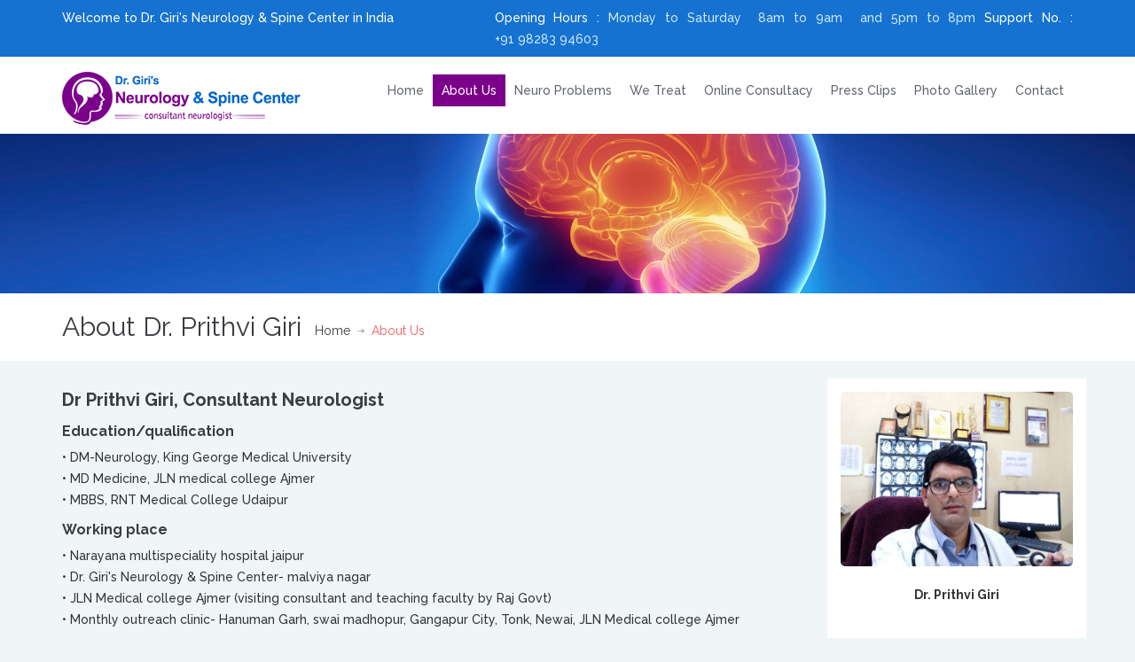

--- FILE ---
content_type: text/html
request_url: http://jaipurneurologycenter.com/about-us.html
body_size: 17448
content:
<!DOCTYPE html>
<html lang="en-US"><!--<![endif]-->
 <head>
<!-- META TAGS -->
<meta charset="UTF-8">

<!-- Title -->
<title>Neurology Treatment In Jaipur | Neurology  Doctor in Jaipur: Dr.Prithvi Giri </title>
<meta name="description" content="Best Neurology Treatment In Jaipur Dr. Giri's Neurology & Spine Center’s have best Neurologist for Neurology Treatment In Jaipur Brain Stroke, Paralysis, Backache, Headache."/>
<meta name="Author" content="jaipurneurologycenter" />
<meta name="page-topic" content=" Neurology  Doctor in Jaipur" />
<meta name="robots" content="index, follow" />
<meta name="robots" content="noodp, noydir" />
<meta name="revisit-after" content="2 days">
<meta name="Googlebot" content="Index, Follow">
<meta https-equiv="X-UA-Compatible" content="microsoft edge" />
<meta name="Distribution" content="Global"/>
<meta name="rating" content="General">


 <link rel="canonical" href="http://www.jaipurneurologycenter.com/about-us.html" />
 <!-- Global Site Tag (gtag.js) - Google Analytics -->
<script async src="https://www.googletagmanager.com/gtag/js?id=UA-106734216-1"></script>
<script>
  window.dataLayer = window.dataLayer || [];
  function gtag(){dataLayer.push(arguments)};
  gtag('js', new Date());

  gtag('config', 'UA-106734216-1');
</script>


<!-- Define a view port to mobile devices to use - telling the browser to assume that
    the page is as wide as the device (width=device-width)
     and setting the initial page zoom level to be 1 (initial-scale=1.0) -->
<meta name="viewport" content="width=device-width, initial-scale=1.0">
<meta name="format-detection" content="telephone=no">
<meta name="SKYPE_TOOLBAR" content ="SKYPE_TOOLBAR_PARSER_COMPATIBLE"/>

<!-- favicon -->
<link rel="shortcut icon" href="images/favicon.png">

<!-- Google Web Font -->
<link href="http://fonts.googleapis.com/css?family=Raleway:400,100,500,600,700,800,900,300,200" rel="stylesheet" type="text/css">
<link href="http://fonts.googleapis.com/css?family=Droid+Serif:400,700,400italic,700italic" rel="stylesheet" type="text/css">

<!-- bootstrap Style Sheet (caution ! - Do not edit this stylesheet) -->
<link rel="stylesheet" href="css/bootstrap.css" type="text/css" media="all">
<!-- Flexslider stylesheet -->
<link rel="stylesheet" href="css/flexslider.css" type="text/css" media="all">
<!-- Animations stylesheet -->
<link rel="stylesheet" href="css/animations.css" type="text/css" media="all">
<!-- Awesome Font stylesheet -->
<link rel="stylesheet" href="css/font-awesome.css" type="text/css" media="all">
<!-- Datepciker stylesheet -->
<link rel="stylesheet" href="css/datepicker.css" type="text/css" media="all">
<!-- Swipebox stylesheet -->
<link rel="stylesheet" href="css/swipebox.css" type="text/css" media="all">
<!-- meanmenu stylesheet -->
<link rel="stylesheet" href="css/meanmenu.css" type="text/css" media="all">
<!-- Include the site main stylesheet -->
<link rel="stylesheet" href="css/main.css" type="text/css" media="all">
<!-- Include the site responsive  stylesheet -->
<link rel="stylesheet" href="css/custom-responsive.css" type="text/css" media="all">

<!--[if lt IE 9]>
    <script src="http://html5shim.googlecode.com/svn/trunk/html5.js"></script>
    <script src="js/respond.min.js"></script>
    <![endif]-->

</head>

<body>
 
<div class="header-top clearfix">
  <div class="container">
    <div class="row">
      <div class="col-md-5 ">
        <p>Welcome to Dr. Giri's
 Neurology & Spine Center in India</p>
      </div>
      <!--opening hours-->
      <div class="col-md-7 text-right">
        <p> Opening Hours : <span>Monday to Saturday  8am to 9am  and 5pm to 8pm</span> <br class="visible-xs">
          Support No. : <span>+91 98283 94603</span> </p>
      </div>
    </div>
  </div>
</div>
<header id="header">
  <div class="container"> 
    
    <!-- Website Logo -->
    <div class="logo clearfix"> <a href="index.html"> <img src="images/logo-two.png" alt="Neurology  Doctor in Jaipur"> </a> </div>
    
    <!-- Main Navigation -->
    <nav class="main-menu">
      <ul class="header-nav clearfix" id="menu-main-menu">
        <li class="page_item"> <a href="index.aspx">Home</a> </li>
        <li class="current-menu-item "> <a href="about-us.html">About Us</a> </li>
        <li> <a href="neuro-problems.html">Neuro Problems</a> </li>
        <li> <a href="#">We Treat</a>
          <ul>
            <li> <a href="stroke-treatment-jaipur.html">Stroke</a> </li>
            <li> <a href="headache-treatment-jaipur.html">Headache</a> </li>
            <li> <a href="migraine-treatment-jaipur.html">Migraine</a> </li>
            <li> <a href="vertigo-treatment-jaipur.html">Vertigo</a> </li>
            <li> <a href="parkinson-disease-treatment-jaipur.html">Parkinson’s disease</a> </li>
            <li> <a href="multiple-sclerosis-treatment-jaipur.html">Multiple Sclerosis</a> </li>
            <li> <a href="myasthenia-gravis-treatment-jaipur.html">Myasthenia Gravis</a> </li>
            <li> <a href="alzheimers-disease-treatment-jaipur.html">Alzheimers Disease</a> </li>
            <li> <a href="epilepsy-treatment-jaipur.html">Epilepsy</a> </li>
          </ul>
        </li>
        <li> <a href="appointment.aspx">Online Consultacy</a> </li>
        <li> <a href="PressClips.aspx">Press Clips</a> </li>
        <li> <a href="PhotoGallery.aspx">Photo Gallery</a> </li>
        <li> <a href="contact-us.html">Contact</a> </li>
      </ul>
    </nav>
    <div id="responsive-menu-container"></div>
  </div>
</header>

<!--banner-->
<div class="banner clearfix"></div>
<div class="page-top clearfix">
    <div class="container">
        <!--page main heading-->
        <h1 class="entry-title">About Dr. Prithvi Giri</h1>
        <nav class="bread-crumb">
            <ul class="breadcrumb clearfix">
                <li><a href="index.aspx">Home</a><span class="divider"></span></li>
                <li class="active">About Us</li>
            </ul>
        </nav>
    </div>
</div>

<div class="blog-page default-page service-page clearfix">
    <div class="container">
        <div class="row">
            <div class="col-lg-9 col-md-8">
                <div class="blog-page-single clearfix">
                    <article class="service type-service hentry clearfix">
                        <div class="page-contents">
                             
                            <!--services detail-->
                            <div class="entry-content">
                            <h4>Dr Prithvi Giri, Consultant Neurologist</h4> 
           <h5>Education/qualification</h5>  
 <p>
            &bull; DM-Neurology, King George Medical University <br>
                &bull; MD Medicine, JLN medical college Ajmer<br>
              &bull; MBBS, RNT Medical College Udaipur 
                                </p>
                                
                                      <h5>Working place</h5>  
 <p>
            &bull; Narayana multispeciality hospital jaipur <br>
                &bull;  Dr. Giri's
 Neurology & Spine Center- malviya nagar<br>
              &bull; JLN Medical college Ajmer (visiting consultant and teaching faculty by Raj Govt) <br>
 &bull;  Monthly outreach clinic- Hanuman Garh, swai madhopur, Gangapur City, Tonk, Newai, JLN Medical college Ajmer 

                                </p>
                                
                                <h4>Field of interest:</h4>
                                
                                <p>    &bull;  Stroke/paralysis<br>
    &bull;   Epilepsy<br>
    &bull;  Headache/migraine<br>
    &bull;  Backache/neckpain/disc-nerve problem<br>
    &bull;  Parkinsonism<br>
    &bull;  Botulinum/botox therapy
</p>
                 <h4>Social activities</h4>                
                                <p>Education and awareness program through TV, Radio, printing media, joint program with Govt for Stroke/paralysis, Elipelsy and other neurological disease</p>
                                <ol>
                                    <li>Organization of free health check-up camps, out reaches clinic in distant and remote area, particularly    for villagers who cannot approach cities.</li>
                                    <li>Many Campion and Direct interaction with school/college students for goal directed study and reduce stress, ?how to prevent exam time forgetfulness</li>
                                    <li>Awareness program for elderly? how to manage and decrease forgetful (DEMENTIA) in elderly, ?how to reduce caregiver burden in cases of old age person or having dementia.</li>
                                    <li>Awareness Campion for advanced neurology disease, those patients who are bedridden.</li>
                                    <li>Awareness program for parents? How we can boost up children memory or ? Does role of medications</li>
                                </ol>
                                <h4>Awards/Prize</h4>
                                <p>Young neurologist, City ICON,   free social service</p>
                                
                                 <h4>Aim/goal of life</h4>
                                <p>- provide updated and best service at low cost <br>
                              -  Service for poor people<br>
-	 Prevent youngster stress<br>
-	 Proper managing of old age and bed ridden  person<br>
-	Specific program for stroke/paralysis-“ STROKE NO MORE”
</p>
                            </div>
                        </div>
                    </article>
                </div>
            </div>
            <!--sidebar-->
            <div class="col-lg-3 col-md-4" style="background:#FFF; padding-top:15px;">
                <aside class="sidebar clearfix">
                    <section id="search-3" class="widget text-center">
                        <!--search bar-->
                        <img src="images/about-dr-prithivi-giri.jpg" alt="Neurology  Doctor in Jaipur" style=" border-radius:5px;">
                        <div class="clearfix">&nbsp;</div>
                        <p class="text-center"><strong>Dr. Prithvi Giri</strong></p>
                        
                    </section>
                    <!--categories-->
                    <section id="categories-4" class="widget widget_categories">
                        <h3 class="title text-center"><a herf="photo-gallery.html"> Photo Gallery</a></h3>
                        <article class="common-blog-post animated fadeInRight clearfix">
                    <div class="gallery gallery-slider clearfix loading">
                        <ul class="slides">
                            <li>
                                <a href="images/ph01.jpg" >
                                    <img src="images/ph01.jpg" alt="Neurology  Doctor in Jaipur" />
                                </a>
                            </li>
                            <li class="flex-active-slide">
                                <a href="images/ph02.jpg" >
                                    <img src="images/ph02.jpg" alt="Neurology  Doctor in Jaipur" />
                                </a>
                            </li>
                            <li>
                                <a href="images/ph03.jpg" >
                                    <img src="images/ph06.jpg" alt="Neurology  Doctor in Jaipur" />
                                </a>
                            </li>
                            <li>
                                <a href="images/ph04.jpg" >
                                    <img src="images/ph04.jpg" alt="Neurology  Doctor in Jaipur" />
                                </a>
                            </li>
                        </ul>
                    </div>
                     
                </article>
                    </section>
                    <!--departments-->
                     
                </aside>
            </div>

        </div>
    </div>
</div>



<!--page footer-->
<footer id="main-footer" class="site-footer clearfix">
  <div class="container">
    <div class="row"> 
      
      <!--about widget-->
      <div class="col-md-3 col-sm-6">
        <section  class="widget animated fadeInLeft">
          <h3 class="title">Dr. Giri's
 Neurology & Spine Center</h3>
          <div class="textwidget">
            <p>Dr. Giri's
 Neurology & Spine Center is a Neurology Center in Malviya Nagar, Jaipur. The clinic is visited by neurologists Dr. Prithvi Giri renowned Neurology  Doctor in Jaipur. The timings of Dr. Giri's Neurology & Spine Center are: Mon to Thu, Sat to Sun: 6:00 PM-8:15 PM. Some of the services provided by the clinic are: Insomnia (Sleeplessness), ACl<br>
  <a class="read-more" href="about-us.html">View More..</a> <!--Reconstruction, Movement Disorder, Epilepsy Treatment and Stroke. Click on map to find directions to reach Dr. Giri's
 Neurology & Spine Center. --> </p> 
          </div>
        </section>
      </div>
      
      <!--recent posts-->
      <div class="col-md-3 col-sm-6  ">
        <section  class="widget animated fadeInLeft">
          <h3 class="title">Quick Links</h3>
          <ul>
            <li> <a href="index.aspx">Home</a> </li>
            <li> <a href="about-us.html">About Us</a> </li>
            <li> <a href="neuro-problems.html">Neuro Problems</a> </li> 
            <li> <a href="appointment.aspx">Online Consultacy</a> </li>
        	<li> <a href="PressClips.aspx">Press Clips</a> </li>
        <li> <a href="PhotoGallery.aspx">Photo Gallery</a> </li>
            <li> <a href="contact-us.html">Contact Us</a> </li>
          </ul>
        </section>
      </div>
      <!--subscription form-->
      
      <div class="clearfix visible-sm"></div>
      <!--general services-->
      <div class="col-md-3 col-sm-6  ">
        <section class="widget animated fadeInLeft ae-animation-fadeInLeft">
          <h3 class="title">We Treat</h3>
          <ul>
            <li> <a href="stroke-treatment-jaipur.html">Stroke</a> </li>
            <li> <a href="headache-treatment-jaipur.html">Headache</a> </li>
            <li> <a href="migraine-treatment-jaipur.html">Migraine</a> </li>
            <li> <a href="vertigo-treatment-jaipur.html">Vertigo</a> </li>
            <li> <a href="parkinson-disease-treatment-jaipur.html">Parkinson’s disease</a> </li>
            <li> <a href="multiple-sclerosis-treatment-jaipur.html">Multiple Sclerosis</a> </li>
            <li> <a href="myasthenia-gravis-treatment-jaipur.html">Myasthenia Gravis</a> </li>
          </ul>
        </section>
      </div>
      <div class="col-md-3 col-sm-6  ">
        <section  class="widget animated fadeInLeft">
          <h3 class="title">Address</h3>
          <div class="textwidget"><strong>Dr. Giri's
 Neurology & Spine Center</strong></div>
          <p>G-1, Anukampa Apartment, Model Town, Landmark : Opposite Model Town Ground, Jaipur - 302017<br>
<strong>Ph. No. :</strong> +91 95877 67776<br>
<strong>Mo. No. :</strong> +91 98283 94603<br>
<strong>Email :</strong> info@jaipurneurologyclinic.com</p> 
          </section>
      </div>
    </div>
    <div class="footer-bottom animated fadeInDown clearfix">
      <div class="row">
        <div class="col-sm-7">
          <p>&copy; Copyright 2017. All Rights Reserved by Dr. Giri's
 Neurology & Spine Center</p>
        </div>
        <!--footer social icons-->
        <div class="col-sm-5 clearfix">
          <ul class="footer-social-nav">
            <li><a target="_blank" href="#"><i class="fa fa-twitter"></i></a></li>
            <li><a target="_blank" href="https://www.facebook.com/drprithvigiri"><i class="fa fa-facebook"></i></a></li>
             <li><a target="_blank" href="#"><i class="fa fa-linkedin"></i></a></li>
          </ul>
        </div>
      </div>
    </div>
  </div>
</footer>

<a href="#top" id="scroll-top"></a>
 
<script type='text/javascript' src='js/jquery-2.2.3.min.js'></script>
<script type='text/javascript' src='js/bootstrap.min.js'></script>
<script type='text/javascript' src='js/jquery.flexslider-min.js'></script>
<script type='text/javascript' src='js/jquery.swipebox.min.js'></script>
<script type='text/javascript' src='js/jquery.isotope.min.js'></script>
<script type='text/javascript' src='js/jquery.appear.js'></script>
<script type='text/javascript' src='js/jquery.ui.core.min.js'></script>
<script type='text/javascript' src='js/jquery.ui.datepicker.min.js'></script>
<script type='text/javascript' src='js/jquery.validate.min.js'></script>
<script type='text/javascript' src='js/jquery.form.js'></script>
<script type='text/javascript' src='js/jquery.autosize.min.js'></script>
<script type='text/javascript' src='js/jquery.meanmenu.min.js'></script>
<script type='text/javascript' src='js/jquery.velocity.min.js'></script>
<script type='text/javascript' src='js/jquery-twitterFetcher.js'></script>
<script type='text/javascript' src='js/respond.min.js'></script>
<script type='text/javascript' src='js/jquery-migrate-1.2.1.min.js'></script>
<script type='text/javascript' src='js/custom.js'></script>

</body>
 
</html>

--- FILE ---
content_type: application/javascript
request_url: http://jaipurneurologycenter.com/js/jquery.swipebox.min.js
body_size: 19969
content:
/*---------------------------------------------------------------------------------------------

@author       Constantin Saguin - @brutaldesign
@link            http://csag.co
@github        http://github.com/brutaldesign/swipebox
@version     1.2.1
@license      MIT License

----------------------------------------------------------------------------------------------*/
! function(window, document, $, undefined) {
    $.swipebox = function(elem, options) {
        var defaults = {
                useCSS: true,
                initialIndexOnArray: 0,
                hideBarsDelay: 3e3,
                videoMaxWidth: 1140,
                vimeoColor: "CCCCCC",
                beforeOpen: null,
                afterClose: null
            },
            plugin = this,
            elements = [],
            elem = elem,
            selector = elem.selector,
            $selector = $(selector),
            isTouch = document.createTouch !== undefined || "ontouchstart" in window || "onmsgesturechange" in window || navigator.msMaxTouchPoints,
            supportSVG = !!window.SVGSVGElement,
            winWidth = window.innerWidth ? window.innerWidth : $(window).width(),
            winHeight = window.innerHeight ? window.innerHeight : $(window).height(),
            html = '<div id="swipebox-overlay">				<div id="swipebox-slider"></div>				<div id="swipebox-caption"></div>				<div id="swipebox-action">					<a id="swipebox-close"></a>					<a id="swipebox-prev"></a>					<a id="swipebox-next"></a>				</div>		</div>';
        plugin.settings = {};
        plugin.init = function() {
            plugin.settings = $.extend({}, defaults, options);
            if ($.isArray(elem)) {
                elements = elem;
                ui.target = $(window);
                ui.init(plugin.settings.initialIndexOnArray)
            } else {
                $selector.click(function(e) {
                    elements = [];
                    var index, relType, relVal;
                    if (!relVal) {
                        relType = "rel";
                        relVal = $(this).attr(relType)
                    }
                    if (relVal && relVal !== "" && relVal !== "nofollow") {
                        $elem = $selector.filter("[" + relType + '="' + relVal + '"]')
                    } else {
                        $elem = $(selector)
                    }
                    $elem.each(function() {
                        var title = null,
                            href = null;
                        if ($(this).attr("title")) title = $(this).attr("title");
                        if ($(this).attr("href")) href = $(this).attr("href");
                        elements.push({
                            href: href,
                            title: title
                        })
                    });
                    index = $elem.index($(this));
                    e.preventDefault();
                    e.stopPropagation();
                    ui.target = $(e.target);
                    ui.init(index)
                })
            }
        };
        plugin.refresh = function() {
            if (!$.isArray(elem)) {
                ui.destroy();
                $elem = $(selector);
                ui.actions()
            }
        };
        var ui = {
            init: function(index) {
                if (plugin.settings.beforeOpen) plugin.settings.beforeOpen();
                this.target.trigger("swipebox-start");
                $.swipebox.isOpen = true;
                this.build();
                this.openSlide(index);
                this.openMedia(index);
                this.preloadMedia(index + 1);
                this.preloadMedia(index - 1)
            },
            build: function() {
                var $this = this;
                $("body").append(html);
                if ($this.doCssTrans()) {
                    $("#swipebox-slider").css({
                        "-webkit-transition": "left 0.4s ease",
                        "-moz-transition": "left 0.4s ease",
                        "-o-transition": "left 0.4s ease",
                        "-khtml-transition": "left 0.4s ease",
                        transition: "left 0.4s ease"
                    });
                    $("#swipebox-overlay").css({
                        "-webkit-transition": "opacity 1s ease",
                        "-moz-transition": "opacity 1s ease",
                        "-o-transition": "opacity 1s ease",
                        "-khtml-transition": "opacity 1s ease",
                        transition: "opacity 1s ease"
                    });
                    $("#swipebox-action, #swipebox-caption").css({
                        "-webkit-transition": "0.5s",
                        "-moz-transition": "0.5s",
                        "-o-transition": "0.5s",
                        "-khtml-transition": "0.5s",
                        transition: "0.5s"
                    })
                }
                if (supportSVG) {
                   var bg = $("#swipebox-action #swipebox-close").css("background-image");
                    bg = bg.replace("svg", "png");
                    $("#swipebox-action #swipebox-prev,#swipebox-action #swipebox-next,#swipebox-action #swipebox-close").css({
                        "background-image": bg
                    })
                 }
                $.each(elements, function() {
                    $("#swipebox-slider").append('<div class="slide"></div>')
                });
                $this.setDim();
                $this.actions();
                $this.keyboard();
                $this.gesture();
                $this.animBars();
                $this.resize()
            },
            setDim: function() {
                var width, height, sliderCss = {};
                if ("onorientationchange" in window) {
                    window.addEventListener("orientationchange", function() {
                        if (window.orientation == 0) {
                            width = winWidth;
                            height = winHeight
                        } else if (window.orientation == 90 || window.orientation == -90) {
                            width = winHeight;
                            height = winWidth
                        }
                    }, false)
                } else {
                    width = window.innerWidth ? window.innerWidth : $(window).width();
                    height = window.innerHeight ? window.innerHeight : $(window).height()
                }
                sliderCss = {
                    width: width,
                    height: height
                };
                $("#swipebox-overlay").css(sliderCss)
            },
            resize: function() {
                var $this = this;
                $(window).resize(function() {
                    $this.setDim()
                }).resize()
            },
            supportTransition: function() {
                var prefixes = "transition WebkitTransition MozTransition OTransition msTransition KhtmlTransition".split(" ");
                for (var i = 0; i < prefixes.length; i++) {
                    if (document.createElement("div").style[prefixes[i]] !== undefined) {
                        return prefixes[i]
                    }
                }
                return false
            },
            doCssTrans: function() {
                if (plugin.settings.useCSS && this.supportTransition()) {
                    return true
                }
            },
            gesture: function() {
                if (isTouch) {
                    var $this = this,
                        distance = null,
                        swipMinDistance = 10,
                        startCoords = {},
                        endCoords = {};
                    var bars = $("#swipebox-caption, #swipebox-action");
                    bars.addClass("visible-bars");
                    $this.setTimeout();
                    $("body").bind("touchstart", function(e) {
                        $(this).addClass("touching");
                        endCoords = e.originalEvent.targetTouches[0];
                        startCoords.pageX = e.originalEvent.targetTouches[0].pageX;
                        $(".touching").bind("touchmove", function(e) {
                            e.preventDefault();
                            e.stopPropagation();
                            endCoords = e.originalEvent.targetTouches[0]
                        });
                        return false
                    }).bind("touchend", function(e) {
                        e.preventDefault();
                        e.stopPropagation();
                        distance = endCoords.pageX - startCoords.pageX;
                        if (distance >= swipMinDistance) {
                            $this.getPrev()
                        } else if (distance <= -swipMinDistance) {
                            $this.getNext()
                        } else {
                            if (!bars.hasClass("visible-bars")) {
                                $this.showBars();
                                $this.setTimeout()
                            } else {
                                $this.clearTimeout();
                                $this.hideBars()
                            }
                        }
                        $(".touching").off("touchmove").removeClass("touching")
                    })
                }
            },
            setTimeout: function() {
                if (plugin.settings.hideBarsDelay > 0) {
                    var $this = this;
                    $this.clearTimeout();
                    $this.timeout = window.setTimeout(function() {
                        $this.hideBars()
                    }, plugin.settings.hideBarsDelay)
                }
            },
            clearTimeout: function() {
                window.clearTimeout(this.timeout);
                this.timeout = null
            },
            showBars: function() {
                var bars = $("#swipebox-caption, #swipebox-action");
                if (this.doCssTrans()) {
                    bars.addClass("visible-bars")
                } else {
                    $("#swipebox-caption").animate({
                        top: 0
                    }, 500);
                    $("#swipebox-action").animate({
                        bottom: 0
                    }, 500);
                    setTimeout(function() {
                        bars.addClass("visible-bars")
                    }, 1e3)
                }
            },
            hideBars: function() {
                var bars = $("#swipebox-caption, #swipebox-action");
                if (this.doCssTrans()) {
                    bars.removeClass("visible-bars")
                } else {
                    $("#swipebox-caption").animate({
                        top: "-50px"
                    }, 500);
                    $("#swipebox-action").animate({
                        bottom: "-50px"
                    }, 500);
                    setTimeout(function() {
                        bars.removeClass("visible-bars")
                    }, 1e3)
                }
            },
            animBars: function() {
                var $this = this;
                var bars = $("#swipebox-caption, #swipebox-action");
                bars.addClass("visible-bars");
                $this.setTimeout();
                $("#swipebox-slider").click(function(e) {
                    if (!bars.hasClass("visible-bars")) {
                        $this.showBars();
                        $this.setTimeout()
                    }
                });
                $("#swipebox-action").hover(function() {
                    $this.showBars();
                    bars.addClass("force-visible-bars");
                    $this.clearTimeout()
                }, function() {
                    bars.removeClass("force-visible-bars");
                    $this.setTimeout()
                })
            },
            keyboard: function() {
                var $this = this;
                $(window).bind("keyup", function(e) {
                    e.preventDefault();
                    e.stopPropagation();
                    if (e.keyCode == 37) {
                        $this.getPrev()
                    } else if (e.keyCode == 39) {
                        $this.getNext()
                    } else if (e.keyCode == 27) {
                        $this.closeSlide()
                    }
                })
            },
            actions: function() {
                var $this = this;
                if (elements.length < 2) {
                    $("#swipebox-prev, #swipebox-next").hide()
                } else {
                    $("#swipebox-prev").bind("click touchend", function(e) {
                        e.preventDefault();
                        e.stopPropagation();
                        $this.getPrev();
                        $this.setTimeout()
                    });
                    $("#swipebox-next").bind("click touchend", function(e) {
                        e.preventDefault();
                        e.stopPropagation();
                        $this.getNext();
                        $this.setTimeout()
                    })
                }
                $("#swipebox-close").bind("click touchend", function(e) {
                    $this.closeSlide()
                })
            },
            setSlide: function(index, isFirst) {
                isFirst = isFirst || false;
                var slider = $("#swipebox-slider");
                if (this.doCssTrans()) {
                    slider.css({
                        left: -index * 100 + "%"
                    })
                } else {
                    slider.animate({
                        left: -index * 100 + "%"
                    })
                }
                $("#swipebox-slider .slide").removeClass("current");
                $("#swipebox-slider .slide").eq(index).addClass("current");
                this.setTitle(index);
                if (isFirst) {
                    slider.fadeIn()
                }
                $("#swipebox-prev, #swipebox-next").removeClass("disabled");
                if (index == 0) {
                    $("#swipebox-prev").addClass("disabled")
                } else if (index == elements.length - 1) {
                    $("#swipebox-next").addClass("disabled")
                }
            },
            openSlide: function(index) {
                $("html").addClass("swipebox");
                $(window).trigger("resize");
                this.setSlide(index, true)
            },
            preloadMedia: function(index) {
                var $this = this,
                    src = null;
                if (elements[index] !== undefined) src = elements[index].href;
                if (!$this.isVideo(src)) {
                    setTimeout(function() {
                        $this.openMedia(index)
                    }, 1e3)
                } else {
                    $this.openMedia(index)
                }
            },
            openMedia: function(index) {
                var $this = this,
                    src = null;
                if (elements[index] !== undefined) src = elements[index].href;
                if (index < 0 || index >= elements.length) {
                    return false
                }
                if (!$this.isVideo(src)) {
                    $this.loadMedia(src, function() {
                        $("#swipebox-slider .slide").eq(index).html(this)
                    })
                } else {
                    $("#swipebox-slider .slide").eq(index).html($this.getVideo(src))
                }
            },
            setTitle: function(index, isFirst) {
                var title = null;
                $("#swipebox-caption").empty();
                if (elements[index] !== undefined) title = elements[index].title;
                if (title) {
                    $("#swipebox-caption").append(title)
                }
            },
            isVideo: function(src) {
                if (src) {
                    if (src.match(/youtube\.com\/watch\?v=([a-zA-Z0-9\-_]+)/) || src.match(/vimeo\.com\/([0-9]*)/)) {
                        return true
                    }
                }
            },
            getVideo: function(url) {
                var iframe = "";
                var output = "";
                var youtubeUrl = url.match(/watch\?v=([a-zA-Z0-9\-_]+)/);
                var vimeoUrl = url.match(/vimeo\.com\/([0-9]*)/);
                if (youtubeUrl) {
                    iframe = '<iframe width="560" height="315" src="//www.youtube.com/embed/' + youtubeUrl[1] + '" frameborder="0" allowfullscreen></iframe>'
                } else if (vimeoUrl) {
                    iframe = '<iframe width="560" height="315"  src="http://player.vimeo.com/video/' + vimeoUrl[1] + "?byline=0&amp;portrait=0&amp;color=" + plugin.settings.vimeoColor + '" frameborder="0" webkitAllowFullScreen mozallowfullscreen allowFullScreen></iframe>'
                }
                return '<div class="swipebox-video-container" style="max-width:' + plugin.settings.videomaxWidth + 'px"><div class="swipebox-video">' + iframe + "</div></div>"
            },
            loadMedia: function(src, callback) {
                if (!this.isVideo(src)) {
                    var img = $("<img>").on("load", function() {
                        callback.call(img)
                    });
                    img.attr("src", src)
                }
            },
            getNext: function() {
                var $this = this;
                index = $("#swipebox-slider .slide").index($("#swipebox-slider .slide.current"));
                if (index + 1 < elements.length) {
                    index++;
                    $this.setSlide(index);
                    $this.preloadMedia(index + 1)
                } else {
                    $("#swipebox-slider").addClass("rightSpring");
                    setTimeout(function() {
                        $("#swipebox-slider").removeClass("rightSpring")
                    }, 500)
                }
            },
            getPrev: function() {
                index = $("#swipebox-slider .slide").index($("#swipebox-slider .slide.current"));
                if (index > 0) {
                    index--;
                    this.setSlide(index);
                    this.preloadMedia(index - 1)
                } else {
                    $("#swipebox-slider").addClass("leftSpring");
                    setTimeout(function() {
                        $("#swipebox-slider").removeClass("leftSpring")
                    }, 500)
                }
            },
            closeSlide: function() {
                $("html").removeClass("swipebox");
                $(window).trigger("resize");
                this.destroy()
            },
            destroy: function() {
                $(window).unbind("keyup");
                $("body").unbind("touchstart");
                $("body").unbind("touchmove");
                $("body").unbind("touchend");
                $("#swipebox-slider").unbind();
                $("#swipebox-overlay").remove();
                if (!$.isArray(elem)) elem.removeData("_swipebox");
                if (this.target) this.target.trigger("swipebox-destroy");
                $.swipebox.isOpen = false;
                if (plugin.settings.afterClose) plugin.settings.afterClose()
            }
        };
        plugin.init()
    };
    $.fn.swipebox = function(options) {
        if (!$.data(this, "_swipebox")) {
            var swipebox = new $.swipebox(this, options);
            this.data("_swipebox", swipebox)
        }
        return this.data("_swipebox")
    }
}(window, document, jQuery);

--- FILE ---
content_type: application/javascript
request_url: http://jaipurneurologycenter.com/js/custom.js
body_size: 29609
content:
(function($){
    "use strict";
    $(document).ready(function ($) {

        /*-----------------------------------------------------------------*/
        /* General Targets
         /*-----------------------------------------------------------------*/
        $('.appoint-widget p span:last-child').css('border-bottom', 'none');
        $('footer .appoint-widget p span:last-child').css('border-bottom', 'none');
        //$('.services-page .services-tabs .tab-main .tab-title:first-of-type').animate({borderTop: '1px solid #dcdee4', marginTop: '0'});


        /*-----------------------------------------------------------------*/
        /* Header Nav Animate
         /*-----------------------------------------------------------------*/
        if ($(window).width() >= '751') {
            $('#header nav li').hover(function () {
                $(this).children('ul').stop(true, true).slideDown(200);
            }, function () {
                $(this).children('ul').stop(true, true).slideUp(200);
            });
        }

        $('#header nav li ul li a').hover(function () {
            $(this).stop(true, true).velocity({paddingLeft: "23px"}, 150);
        }, function () {
            $(this).stop(true, true).velocity({paddingLeft: "20px"}, 150);
        });


        /*-----------------------------------------------------------------------------------*/
        /*	Responsive Nav
         /*  Using MeanMenu Plugin
         /*-----------------------------------------------------------------------------------*/
        if( jQuery().meanmenu ){
            jQuery('nav.main-menu').meanmenu({
                meanMenuClose: '<i class="fa fa-times"></i>', // single character you want to represent the close menu button
                meanExpand: "+", // single character you want to represent the expand for ULs
                meanContract: "-", // single character you want to represent the contract for ULs
                meanMenuContainer: '#responsive-menu-container', // Choose where meanmenu will be placed within the HTML
                meanScreenWidth: "767", // set the screen width you want meanmenu to kick in at
                meanRemoveAttrs: true // true to remove classes and IDs, false to keep them
            });
        }


        /*-----------------------------------------------------------------------------------*/
        /*	Flex Slider
         /*  You can learn more about its options from http://www.woothemes.com/flexslider/
         /*-----------------------------------------------------------------------------------*/
        if ( jQuery().flexslider ) {

            // Flex Slider for Home page
            $('.home-slider .flexslider').flexslider({
                animation: "fade",
				autoplay:true,
                controlNav: false,
                directionNav: true,
                pauseOnHover: true,
                pauseOnAction: false,
                smoothHeight: false,
                start: function (slider) {
                    slider.removeClass('loading');
                }
            });

            // Flex Slider for gallery detail page
            $('#carousel').flexslider({
                animation: "slide",
                controlNav: false,
                animationLoop: false,
                reverse: false,
                slideshow: false,
				autoplay:true,
                itemWidth: 123,
                minItems: 4,
                itemMargin: 10,
                asNavFor: '#slider'
            });

            $('#slider').flexslider({
                animation: "slide",
				autoplay:true,
                controlNav: false,
                animationLoop: false,
                slideshow: false,
                sync: "#carousel"
            });

            /* Gallery slider for home page blog section and blog page */
            $('.gallery-slider').flexslider({
                animation: "slide",
                controlNav: false,
                directionNav: true,
                pauseOnHover: true,
                pauseOnAction: false,
                smoothHeight: true,
                start: function (slider) {
                    slider.removeClass('loading');
                }
            });

            // Flex Slider Three for home testimonial section
            $('.flexslider-three').flexslider({
                animation: "fade",
                controlNav: false,
                directionNav: true,
                pauseOnHover: true,
                pauseOnAction: false,
                smoothHeight: true
            });


            // Flex Slider for services single
            $('.services-single .flexslider').flexslider({
                animation: "fade",
                controlNav: true,
                directionNav: false,
                pauseOnHover: true,
                pauseOnAction: false,
                smoothHeight: true
            });

        }


        /*-----------------------------------------------------------------*/
        /* Appointment Form
         /*-----------------------------------------------------------------*/
        $('.make-appoint').click(function () {
            var $this = $(this);
            var appointment_form = $this.parents('.appointment').find('.appointment-form');
            if ($this.hasClass('open')) {
                appointment_form.slideDown(500);
                $this.removeClass('open');
            } else {
                appointment_form.slideUp(500);
                $this.addClass('open');
            }
        });


        /*-----------------------------------------------------------------*/
        /* For Home Team Section Min Height
         /*-----------------------------------------------------------------*/
        $(window).load(function () {
            var teamMax = -1;
            var team_common = $(".home-team .common");
            team_common.each(function () {
                var teamHeight = $(this).outerHeight();
                teamMax = teamHeight > teamMax ? teamHeight : teamMax;
            });
            team_common.css('min-height', teamMax);
        });

        function equalHeight() {
            var teamMax = -1;
            var team_common = $(".home-team .common");
            team_common.each(function () {
                var teamHeight = $(this).outerHeight();
                teamMax = teamHeight > teamMax ? teamHeight : teamMax;
            });
            team_common.css('min-height', teamMax);
        }

        $(window).bind('resize', function () {
            equalHeight();
        });


        /*-----------------------------------------------------------------*/
        /* For Home Team Section Min Height
         /*-----------------------------------------------------------------*/
        $(window).load(function () {
            var blogMax = -1;
            var home_blog_post = $(".home-blog .common");
            home_blog_post.each(function () {
                var blogHeight = $(this).outerHeight();
                blogMax = blogHeight > blogMax ? blogHeight : blogMax;
            });
            home_blog_post.css('min-height', blogMax);
        });


        /*-----------------------------------------------------------------*/
        /* Toggle
         /*-----------------------------------------------------------------*/
        $('.toggle-main .toggle:first-child').addClass('current').children('.toggle-content').css('display', 'block');
        $('.toggle-title').click(function () {
            var parent_toggle = $(this).closest('.toggle');
            if (parent_toggle.hasClass('current')) {
                parent_toggle.removeClass('current').children('.toggle-content').slideUp(300);
            } else {
                parent_toggle.addClass('current').children('.toggle-content').slideDown(300);
            }
        });

        /*-----------------------------------------------------------------*/
        /* Checkout Toggle
         /*-----------------------------------------------------------------*/
        $(".woocommerce .showlogin").on("click",function (e) {
            e.preventDefault();
            $(".woocommerce form.login").stop(true,true).slideToggle();
        });
        $(".woocommerce .showcoupon").on("click",function (e) {
            e.preventDefault();
            $(".woocommerce form.checkout_coupon").stop(true,true).slideToggle();
        });
        /*-----------------------------------------------------------------*/
        /* Accordion
         /*-----------------------------------------------------------------*/
        $('.accordion-main .accordion:first-child').addClass('current').children('.accordion-content').css('display', 'block');
        $('.accordion-title').click(function () {
            var parent_accordion = $(this).closest('.accordion');
            if (parent_accordion.hasClass('current')) {
                parent_accordion.removeClass('current').children('.accordion-content').slideUp(300);
            } else {
                parent_accordion.addClass('current').children('.accordion-content').slideDown(300);
            }
            parent_accordion.siblings('.accordion').removeClass('current').children('.accordion-content').slideUp(300);
        });


        /*-----------------------------------------------------------------------------------*/
        /* Tabs
         /*-----------------------------------------------------------------------------------*/
        $(function(){

            var $tabsNav    = $('.tabs-nav'),
                $tabsNavLis = $tabsNav.children('li');

            $tabsNav.each(function(){
                var $this = $(this);
                $this.next().children('.tab-content').stop(true,true).hide()
                    .first().show();
                $this.children('li').first().addClass('active').stop(true,true).show();
            });

            $tabsNavLis.on('click', function(e) {
                var $this = $(this);
                if( !$this.hasClass('active') ){
                    $this.siblings().removeClass('active').end()
                        .addClass('active');
                    var idx = $this.parent().children().index($this);
                    $this.parent().next().children('.tab-content').stop(true,true).hide().eq(idx).fadeIn();
                }
                e.preventDefault();
            });

        });

        /* ----------------------------------------------------*/
        /*	Tabs for tab widget
         /* ----------------------------------------------------*/
        $('.tabs .tabs-content').first().css('display', 'block');

        $(".tabs .tab-head").click(function () {

            $(this).siblings().removeClass("active").end()
                .andSelf().addClass("active");

            var tab = $(this).index();
            var content = $('.tabs-content');
            content.stop(true, true).hide().velocity({opacity: 0}, 500);
            $('.tabs-content:eq(' + tab + ')').stop(true, true).show().velocity({opacity: 1}, 500);
        });

        $('.wc-tabs-wrapper .wc-tab').first().css('display', 'block');

        $(".wc-tabs li").click(function (e) {
            e.preventDefault();
            $(this).siblings().removeClass("active").end()
                .andSelf().addClass("active");

            var tab = $(this).index();
            var content = $('.wc-tab');
            content.stop(true, true).hide().velocity({opacity: 0}, 500);
            $('.wc-tab:eq(' + tab + ')').stop(true, true).show().velocity({opacity: 1}, 500);
        });
        /*-----------------------------------------------------------------*/
        /* Tabs for homepage services
         /*-----------------------------------------------------------------*/
        $('.tab-main .tab-title:first-of-type').css('margin-top', '30px').css('border-top', '1px solid #dcdee4');

        $('.tab-main .tab-content .content').first().css('display', 'block');
        $('.tab-main .tab-title').first().addClass("active");

        $(".tab-main .tab-title").click(function () {
            $(this).siblings().removeClass("active").end().andSelf().addClass("active");
            var tab = $(this).index();
            var content = $('.content');
            content.stop(true, true).hide().velocity({opacity: 0}, 500);
            $('.content:eq(' + tab + ')').stop(true, true).show().velocity({opacity: 1}, 500);
        });


        /*-----------------------------------------------------------------*/
        /* isotopes Effects
         /*-----------------------------------------------------------------*/
        if (jQuery().isotope) {
            // cache container
            var $container = $('#isotope-container');

            // filter items when filter link is clicked
            $('#filters a').not('.no-isotope').click(function (e) {
                e.preventDefault();
                $(this).parents('li').addClass('active').siblings().removeClass('active');
                var selector = $(this).attr('data-filter');
                $container.isotope({
                    filter: selector,
                    layoutMode: 'fitRows',
                    itemSelector: '.isotope-item',
                    animationEngine: 'best-available'
                });
            });

            /* to fix floating bugs due to variation in height */
            setTimeout(function () {
                $container.isotope({
                    filter: "*",
                    layoutMode: 'fitRows',
                    itemSelector: '.isotope-item',
                    animationEngine: 'best-available'
                });
            }, 1000);
        }

        /*-----------------------------------------------------------------*/
        /* For FAQ Groups Filtering
         /*-----------------------------------------------------------------*/
        $('#filters a.no-isotope').click(function (e) {
            e.preventDefault();
            $(this).parents('li').addClass('active').siblings().removeClass('active');
            var selector = $(this).attr('data-filter');
            var $questions = $('.toggle-main.faq').find('.toggle');
            if (selector == '*') {
                $questions.show();
            } else {
                $questions.not(selector).hide().end().filter(selector).show();
            }
        });

        /*-----------------------------------------------------------------------------------*/
        /*	Scroll to Top
         /*-----------------------------------------------------------------------------------*/
        $(function () {
            $(window).scroll(function () {
                if (!$('body').hasClass('probably-mobile')) {
                    if ($(this).scrollTop() > 250) {
                        $('a#scroll-top').fadeIn();
                    } else {
                        $('a#scroll-top').fadeOut();
                    }
                }
                else {
                    $('a#scroll-top').fadeOut();
                }
            });

            $('a#scroll-top').on('click', function (event) {
                event.preventDefault();
                $('html, body').velocity("scroll", { duration: 750, easing: "swing" });
            });
        });


        $.validator.addMethod("placeholder", function (value, element) {
            if (value == $(element).attr('placeholder')) {
                return false;
            } else {
                return true;
            }
        });


        /*----------------------------------------------------------------------------------*/
        /* Contact Form AJAX validation and submission
         /* Validation Plugin : http://bassistance.de/jquery-plugins/jquery-plugin-validation/
         /* Form Ajax Plugin : http://www.malsup.com/jquery/form/
         /*---------------------------------------------------------------------------------- */
        if (jQuery().validate && jQuery().ajaxSubmit) {

            //subscription form Handler
            var subs_loader = $('#subs-loader'),
                subs_response_container = $('#subs-response-container'),
                subs_error_container = $("#subs-error-container"),
                subs_form_submit = $("#subs-form-submit"),
                subs_contact_form = $('#subs_form');

            var subs_options = {
                beforeSubmit: function(){
                    subs_form_submit.attr('disabled','disabled');
                    subs_loader.fadeIn('fast');
                    subs_response_container.fadeOut('fast');
                    subs_error_container.fadeOut('fast');
                },
                success: function( ajax_response, statusText, xhr, $form) {
                    var sub_response = $.parseJSON ( ajax_response );
                    subs_loader.fadeOut('fast');
                    subs_form_submit.removeAttr('disabled');
                    if( sub_response.success ) {
                        $form.resetForm();
                        subs_response_container.html( sub_response.message ).fadeIn('fast');
                    } else {
                        subs_error_container.html( sub_response.message ).fadeIn('fast');
                    }
                }
            };

            subs_contact_form.validate({
                errorLabelContainer: subs_error_container,
                submitHandler: function (form) {
                    $(form).ajaxSubmit(subs_options);
                }
            });


            var submitButton = $( '.form-submit-btn'),
                ajaxLoader = $( '.ajax-loader' ),
                messageContainer = $( '#response-container'),
                errorContainer = $( "#error-container" );

            var formOptions = {
                beforeSubmit: function(){
                    submitButton.attr('disabled','disabled');
                    ajaxLoader.fadeIn('fast');
                    messageContainer.fadeOut('fast');
                    errorContainer.fadeOut('fast');
                },
                success: function( ajax_response, statusText, xhr, $form) {
                    var response = $.parseJSON ( ajax_response );
                    ajaxLoader.fadeOut('fast');
                    submitButton.removeAttr('disabled');
                    if( response.success ) {
                        $form.resetForm();
                        messageContainer.html( response.message ).fadeIn('fast');
                    } else {
                        errorContainer.html( response.message ).fadeIn('fast');
                    }
                }
            };

            /* Form Handler */
            $('#contact_form, .appointment-form form, #appointment_form_main').validate({
                errorLabelContainer: errorContainer,
                submitHandler: function(form) {
                    $(form).ajaxSubmit( formOptions );
                }
            });


        }

        /*----------------------------------------------------------------------------------*/
        /* Textarea Auto Size
         /*---------------------------------------------------------------------------------- */
        if ( jQuery().autosize ) {
            $('#appointment_form_two textarea').autosize();
            $('#appointment_form_three textarea').autosize();
            $('#appointment_form_main textarea').autosize();
        }


        /*-----------------------------------------------------------------*/
        /* Animated Buttons Effects
         /*-----------------------------------------------------------------*/
        var animatedButton = $(this).find('a.transition-btn');
        animatedButton.wrapInner().wrapInner('<i>');
        animatedButton.append('<span>');


        /*-----------------------------------------------------------------*/
        /* Date Picker
         /*-----------------------------------------------------------------*/
        if (jQuery().datepicker) {
            $("#datepicker").datepicker();
        }


        /*-----------------------------------------------------------------*/
        /* Swipe Box
         /*-----------------------------------------------------------------*/
        if (jQuery().swipebox) {
            // Initialize the Lightbox automatically for any links to images with extensions .jpg, .jpeg, .png or .gif
            $("a[href$='.jpg'], a[href$='.png'], a[href$='.jpeg'], a[href$='.gif']").swipebox();
        }


        /*-----------------------------------------------------------------*/
        /* Message
         /*-----------------------------------------------------------------*/
        $('.message .close').click(function (e) {
            $(this).closest('.message').slideUp(300);
        });


        /*-----------------------------------------------------------------*/
        /* Placeholder Fix in ie9
         /*-----------------------------------------------------------------*/
        if ($.browser.msie) {
            var ie_version = $.browser.version === '8.0' || $.browser.version === '9.0';
            if (ie_version) {
                (function ($) {
                    $.fn.placehold = function (placeholderClassName) {
                        var placeholderClassName = placeholderClassName || "placeholder",
                            supported = $.fn.placehold.is_supported();

                        function toggle() {
                            for (var i = 0; i < arguments.length; i++) {
                                arguments[i].toggle();
                            }
                        }

                        return supported ? this : this.each(function () {
                            var $elem = $(this),
                                placeholder_attr = $elem.attr("placeholder");

                            if (placeholder_attr) {
                                if ($elem.val() === "" || $elem.val() == placeholder_attr) {
                                    $elem.addClass(placeholderClassName).val(placeholder_attr);
                                }

                                if ($elem.is(":password")) {
                                    var $pwd_shiv = $("<input />", {
                                        "class": $elem.attr("class") + " " + placeholderClassName,
                                        "value": placeholder_attr
                                    });

                                    $pwd_shiv.bind("focus.placehold", function () {
                                        toggle($elem, $pwd_shiv);
                                        $elem.focus();
                                    });

                                    $elem.bind("blur.placehold", function () {
                                        if ($elem.val() === "") {
                                            toggle($elem, $pwd_shiv);
                                        }
                                    });

                                    $elem.hide().after($pwd_shiv);
                                }

                                $elem.bind({
                                    "focus.placehold": function () {
                                        if ($elem.val() == placeholder_attr) {
                                            $elem.removeClass(placeholderClassName).val("");
                                        }
                                    },
                                    "blur.placehold": function () {
                                        if ($elem.val() === "") {
                                            $elem.addClass(placeholderClassName).val(placeholder_attr);
                                        }
                                    }
                                });

                                $elem.closest("form").bind("submit.placehold", function () {
                                    if ($elem.val() == placeholder_attr) {
                                        $elem.val("");
                                    }

                                    return true;
                                });
                            }
                        });
                    };

                    $.fn.placehold.is_supported = function () {
                        return "placeholder" in document.createElement("input");
                    };
                })(jQuery);
                $("input, textarea").placehold("something-temporary");
            }
        }

        /*-----------------------------------------------------------------------------------*/
        /*	Twitter widget
         /*-----------------------------------------------------------------------------------*/
        function dateFormatter(date) {
            return date.toString();
        }
        function handleTweets(tweets) {
            var x = tweets.length;
            var n = 0;
            var element = document.getElementById('twitter_update_list');
            var html='' ;
            while(n < x) {
                html += '<p>' + tweets[n] + '</p>';
                n++;
            }
            element.innerHTML = html;
        }
        var config2 = {
            "id": '353252568291504128',
            "domId": '',
            "maxTweets": 1,
            "enableLinks": true,
            "showUser": false,
            "showTime": true,
            "dateFunction": dateFormatter,
            "showRetweet": false,
            "showInteraction": false,
            "customCallback": handleTweets
        };
        twitterFetcher.fetch(config2);


        /*-----------------------------------------------------------------*/
        /* Animations Effects
         /*-----------------------------------------------------------------*/
        $('.animated').appear();

        $(document.body).on('appear', '.fade', function () {
            $(this).each(function () {
                $(this).addClass('ae-animation-fade')
            });
        });
        $(document.body).on('appear', '.slide-animate', function () {
            $(this).each(function () {
                $(this).addClass('ae-animation-slide-animate')
            });
        });
        $(document.body).on('appear', '.hatch', function () {
            $(this).each(function () {
                $(this).addClass('ae-animation-hatch')
            });
        });
        $(document.body).on('appear', '.entrance', function () {
            $(this).each(function () {
                $(this).addClass('ae-animation-entrance')
            });
        });
        $(document.body).on('appear', '.tada', function () {
            $(this).each(function () {
                $(this).addClass('ae-animation-tada')
            });
        });
        $(document.body).on('appear', '.rotate-up', function () {
            $(this).each(function () {
                $(this).addClass('ae-animation-rotate-up')
            });
        });
        $(document.body).on('appear', '.rotate-down', function () {
            $(this).each(function () {
                $(this).addClass('ae-animation-rotate-down')
            });
        });
        $(document.body).on('appear', '.fadeInDown', function () {
            $(this).each(function () {
                $(this).addClass('ae-animation-fadeInDown')
            });
        });
        $(document.body).on('appear', '.fadeInUp', function () {
            $(this).each(function () {
                $(this).addClass('ae-animation-fadeInUp')
            });
        });
        $(document.body).on('appear', '.fadeInLeft', function () {
            $(this).each(function () {
                $(this).addClass('ae-animation-fadeInLeft')
            });
        });
        $(document.body).on('appear', '.fadeInRight', function () {
            $(this).each(function () {
                $(this).addClass('ae-animation-fadeInRight')
            });
        });
        $(document.body).on('appear', '.fadeInDownBig', function () {
            $(this).each(function () {
                $(this).addClass('ae-animation-fadeInDownBig')
            });
        });
        $(document.body).on('appear', '.fadeInUpBig', function () {
            $(this).each(function () {
                $(this).addClass('ae-animation-fadeInUpBig')
            });
        });
        $(document.body).on('appear', '.fadeInLeftBig', function () {
            $(this).each(function () {
                $(this).addClass('ae-animation-fadeInLeftBig')
            });
        });
        $(document.body).on('appear', '.fadeInRightBig', function () {
            $(this).each(function () {
                $(this).addClass('ae-animation-fadeInRightBig')
            });
        });


        if ( navigator.userAgent.indexOf('Safari') != -1 && navigator.userAgent.indexOf('Chrome') == -1 ){
            // Yep, it's Safari =)
            $('body').addClass('safari');
        }








    });

})(jQuery);








--- FILE ---
content_type: application/javascript
request_url: http://jaipurneurologycenter.com/js/jquery.ui.datepicker.min.js
body_size: 53789
content:
/*! jQuery UI - v1.10.4 - 2014-01-17
 * http://jqueryui.com
 * Copyright 2016 jQuery Foundation and other contributors; Licensed MIT */
(function (t, e) {
    function i() {
        this._curInst = null, this._keyEvent = !1, this._disabledInputs = [], this._datepickerShowing = !1, this._inDialog = !1, this._mainDivId = "ui-datepicker-div", this._inlineClass = "ui-datepicker-inline", this._appendClass = "ui-datepicker-append", this._triggerClass = "ui-datepicker-trigger", this._dialogClass = "ui-datepicker-dialog", this._disableClass = "ui-datepicker-disabled", this._unselectableClass = "ui-datepicker-unselectable", this._currentClass = "ui-datepicker-current-day", this._dayOverClass = "ui-datepicker-days-cell-over", this.regional = [], this.regional[""] = {
            closeText: "Done",
            prevText: "Prev",
            nextText: "Next",
            currentText: "Today",
            monthNames: ["January", "February", "March", "April", "May", "June", "July", "August", "September", "October", "November", "December"],
            monthNamesShort: ["Jan", "Feb", "Mar", "Apr", "May", "Jun", "Jul", "Aug", "Sep", "Oct", "Nov", "Dec"],
            dayNames: ["Sunday", "Monday", "Tuesday", "Wednesday", "Thursday", "Friday", "Saturday"],
            dayNamesShort: ["Sun", "Mon", "Tue", "Wed", "Thu", "Fri", "Sat"],
            dayNamesMin: ["Su", "Mo", "Tu", "We", "Th", "Fr", "Sa"],
            weekHeader: "Wk",
            dateFormat: "dd/mm/yy",
            firstDay: 0,
            isRTL: !1,
            showMonthAfterYear: !1,
            yearSuffix: ""
        }, this._defaults = {
            showOn: "focus",
            showAnim: "fadeIn",
            showOptions: {},
            defaultDate: null,
            appendText: "",
            buttonText: "...",
            buttonImage: "",
            buttonImageOnly: !1,
            hideIfNoPrevNext: !1,
            navigationAsDateFormat: !1,
            gotoCurrent: !1,
            changeMonth: !1,
            changeYear: !1,
            yearRange: "c-10:c+10",
            showOtherMonths: !1,
            selectOtherMonths: !1,
            showWeek: !1,
            calculateWeek: this.iso8601Week,
            shortYearCutoff: "+10",
            minDate: 0,
            maxDate: null,
            duration: "fast",
            beforeShowDay: null,
            beforeShow: null,
            onSelect: null,
            onChangeMonthYear: null,
            onClose: null,
            numberOfMonths: 1,
            showCurrentAtPos: 0,
            stepMonths: 1,
            stepBigMonths: 12,
            altField: "",
            altFormat: "",
            constrainInput: !0,
            showButtonPanel: !1,
            autoSize: !1,
            disabled: !1
        }, t.extend(this._defaults, this.regional[""]), this.dpDiv = s(t("<div id='" + this._mainDivId + "' class='ui-datepicker ui-widget ui-widget-content ui-helper-clearfix ui-corner-all'></div>"))
    }

    function s(e) {
        var i = "button, .ui-datepicker-prev, .ui-datepicker-next, .ui-datepicker-calendar td a";
        return e.delegate(i, "mouseout", function () {
            t(this).removeClass("ui-state-hover"), -1 !== this.className.indexOf("ui-datepicker-prev") && t(this).removeClass("ui-datepicker-prev-hover"), -1 !== this.className.indexOf("ui-datepicker-next") && t(this).removeClass("ui-datepicker-next-hover")
        }).delegate(i, "mouseover", function () {
            t.datepicker._isDisabledDatepicker(a.inline ? e.parent()[0] : a.input[0]) || (t(this).parents(".ui-datepicker-calendar").find("a").removeClass("ui-state-hover"), t(this).addClass("ui-state-hover"), -1 !== this.className.indexOf("ui-datepicker-prev") && t(this).addClass("ui-datepicker-prev-hover"), -1 !== this.className.indexOf("ui-datepicker-next") && t(this).addClass("ui-datepicker-next-hover"))
        })
    }

    function n(e, i) {
        t.extend(e, i);
        for (var s in i) null == i[s] && (e[s] = i[s]);
        return e
    }
    t.extend(t.ui, {
        datepicker: {
            version: "1.10.4"
        }
    });
    var a, r = "datepicker";
    t.extend(i.prototype, {
        markerClassName: "hasDatepicker",
        maxRows: 4,
        _widgetDatepicker: function () {
            return this.dpDiv
        },
        setDefaults: function (t) {
            return n(this._defaults, t || {}), this
        },
        _attachDatepicker: function (e, i) {
            var s, n, a;
            s = e.nodeName.toLowerCase(), n = "div" === s || "span" === s, e.id || (this.uuid += 1, e.id = "dp" + this.uuid), a = this._newInst(t(e), n), a.settings = t.extend({}, i || {}), "input" === s ? this._connectDatepicker(e, a) : n && this._inlineDatepicker(e, a)
        },
        _newInst: function (e, i) {
            var n = e[0].id.replace(/([^A-Za-z0-9_\-])/g, "\\\\$1");
            return {
                id: n,
                input: e,
                selectedDay: 0,
                selectedMonth: 0,
                selectedYear: 0,
                drawMonth: 0,
                drawYear: 0,
                inline: i,
                dpDiv: i ? s(t("<div class='" + this._inlineClass + " ui-datepicker ui-widget ui-widget-content ui-helper-clearfix ui-corner-all'></div>")) : this.dpDiv
            }
        },
        _connectDatepicker: function (e, i) {
            var s = t(e);
            i.append = t([]), i.trigger = t([]), s.hasClass(this.markerClassName) || (this._attachments(s, i), s.addClass(this.markerClassName).keydown(this._doKeyDown).keypress(this._doKeyPress).keyup(this._doKeyUp), this._autoSize(i), t.data(e, r, i), i.settings.disabled && this._disableDatepicker(e))
        },
        _attachments: function (e, i) {
            var s, n, a, r = this._get(i, "appendText"),
                o = this._get(i, "isRTL");
            i.append && i.append.remove(), r && (i.append = t("<span class='" + this._appendClass + "'>" + r + "</span>"), e[o ? "before" : "after"](i.append)), e.unbind("focus", this._showDatepicker), i.trigger && i.trigger.remove(), s = this._get(i, "showOn"), ("focus" === s || "both" === s) && e.focus(this._showDatepicker), ("button" === s || "both" === s) && (n = this._get(i, "buttonText"), a = this._get(i, "buttonImage"), i.trigger = t(this._get(i, "buttonImageOnly") ? t("<img/>").addClass(this._triggerClass).attr({
                src: a,
                alt: n,
                title: n
            }) : t("<button type='button'></button>").addClass(this._triggerClass).html(a ? t("<img/>").attr({
                src: a,
                alt: n,
                title: n
            }) : n)), e[o ? "before" : "after"](i.trigger), i.trigger.click(function () {
                return t.datepicker._datepickerShowing && t.datepicker._lastInput === e[0] ? t.datepicker._hideDatepicker() : t.datepicker._datepickerShowing && t.datepicker._lastInput !== e[0] ? (t.datepicker._hideDatepicker(), t.datepicker._showDatepicker(e[0])) : t.datepicker._showDatepicker(e[0]), !1
            }))
        },
        _autoSize: function (t) {
            if (this._get(t, "autoSize") && !t.inline) {
                var e, i, s, n, a = new Date(2009, 11, 20),
                    r = this._get(t, "dateFormat");
                r.match(/[DM]/) && (e = function (t) {
                    for (i = 0, s = 0, n = 0; t.length > n; n++) t[n].length > i && (i = t[n].length, s = n);
                    return s
                }, a.setMonth(e(this._get(t, r.match(/MM/) ? "monthNames" : "monthNamesShort"))), a.setDate(e(this._get(t, r.match(/DD/) ? "dayNames" : "dayNamesShort")) + 20 - a.getDay())), t.input.attr("size", this._formatDate(t, a).length)
            }
        },
        _inlineDatepicker: function (e, i) {
            var s = t(e);
            s.hasClass(this.markerClassName) || (s.addClass(this.markerClassName).append(i.dpDiv), t.data(e, r, i), this._setDate(i, this._getDefaultDate(i), !0), this._updateDatepicker(i), this._updateAlternate(i), i.settings.disabled && this._disableDatepicker(e), i.dpDiv.css("display", "block"))
        },
        _dialogDatepicker: function (e, i, s, a, o) {
            var h, l, c, u, d, p = this._dialogInst;
            return p || (this.uuid += 1, h = "dp" + this.uuid, this._dialogInput = t("<input type='text' id='" + h + "' style='position: absolute; top: -100px; width: 0px;'/>"), this._dialogInput.keydown(this._doKeyDown), t("body").append(this._dialogInput), p = this._dialogInst = this._newInst(this._dialogInput, !1), p.settings = {}, t.data(this._dialogInput[0], r, p)), n(p.settings, a || {}), i = i && i.constructor === Date ? this._formatDate(p, i) : i, this._dialogInput.val(i), this._pos = o ? o.length ? o : [o.pageX, o.pageY] : null, this._pos || (l = document.documentElement.clientWidth, c = document.documentElement.clientHeight, u = document.documentElement.scrollLeft || document.body.scrollLeft, d = document.documentElement.scrollTop || document.body.scrollTop, this._pos = [l / 2 - 100 + u, c / 2 - 150 + d]), this._dialogInput.css("left", this._pos[0] + 20 + "px").css("top", this._pos[1] + "px"), p.settings.onSelect = s, this._inDialog = !0, this.dpDiv.addClass(this._dialogClass), this._showDatepicker(this._dialogInput[0]), t.blockUI && t.blockUI(this.dpDiv), t.data(this._dialogInput[0], r, p), this
        },
        _destroyDatepicker: function (e) {
            var i, s = t(e),
                n = t.data(e, r);
            s.hasClass(this.markerClassName) && (i = e.nodeName.toLowerCase(), t.removeData(e, r), "input" === i ? (n.append.remove(), n.trigger.remove(), s.removeClass(this.markerClassName).unbind("focus", this._showDatepicker).unbind("keydown", this._doKeyDown).unbind("keypress", this._doKeyPress).unbind("keyup", this._doKeyUp)) : ("div" === i || "span" === i) && s.removeClass(this.markerClassName).empty())
        },
        _enableDatepicker: function (e) {
            var i, s, n = t(e),
                a = t.data(e, r);
            n.hasClass(this.markerClassName) && (i = e.nodeName.toLowerCase(), "input" === i ? (e.disabled = !1, a.trigger.filter("button").each(function () {
                this.disabled = !1
            }).end().filter("img").css({
                opacity: "1.0",
                cursor: ""
            })) : ("div" === i || "span" === i) && (s = n.children("." + this._inlineClass), s.children().removeClass("ui-state-disabled"), s.find("select.ui-datepicker-month, select.ui-datepicker-year").prop("disabled", !1)), this._disabledInputs = t.map(this._disabledInputs, function (t) {
                return t === e ? null : t
            }))
        },
        _disableDatepicker: function (e) {
            var i, s, n = t(e),
                a = t.data(e, r);
            n.hasClass(this.markerClassName) && (i = e.nodeName.toLowerCase(), "input" === i ? (e.disabled = !0, a.trigger.filter("button").each(function () {
                this.disabled = !0
            }).end().filter("img").css({
                opacity: "0.5",
                cursor: "default"
            })) : ("div" === i || "span" === i) && (s = n.children("." + this._inlineClass), s.children().addClass("ui-state-disabled"), s.find("select.ui-datepicker-month, select.ui-datepicker-year").prop("disabled", !0)), this._disabledInputs = t.map(this._disabledInputs, function (t) {
                return t === e ? null : t
            }), this._disabledInputs[this._disabledInputs.length] = e)
        },
        _isDisabledDatepicker: function (t) {
            if (!t) return !1;
            for (var e = 0; this._disabledInputs.length > e; e++)
                if (this._disabledInputs[e] === t) return !0;
            return !1
        },
        _getInst: function (e) {
            try {
                return t.data(e, r)
            } catch (i) {
                throw "Missing instance data for this datepicker"
            }
        },
        _optionDatepicker: function (i, s, a) {
            var r, o, h, l, c = this._getInst(i);
            return 2 === arguments.length && "string" == typeof s ? "defaults" === s ? t.extend({}, t.datepicker._defaults) : c ? "all" === s ? t.extend({}, c.settings) : this._get(c, s) : null : (r = s || {}, "string" == typeof s && (r = {}, r[s] = a), c && (this._curInst === c && this._hideDatepicker(), o = this._getDateDatepicker(i, !0), h = this._getMinMaxDate(c, "min"), l = this._getMinMaxDate(c, "max"), n(c.settings, r), null !== h && r.dateFormat !== e && r.minDate === e && (c.settings.minDate = this._formatDate(c, h)), null !== l && r.dateFormat !== e && r.maxDate === e && (c.settings.maxDate = this._formatDate(c, l)), "disabled" in r && (r.disabled ? this._disableDatepicker(i) : this._enableDatepicker(i)), this._attachments(t(i), c), this._autoSize(c), this._setDate(c, o), this._updateAlternate(c), this._updateDatepicker(c)), e)
        },
        _changeDatepicker: function (t, e, i) {
            this._optionDatepicker(t, e, i)
        },
        _refreshDatepicker: function (t) {
            var e = this._getInst(t);
            e && this._updateDatepicker(e)
        },
        _setDateDatepicker: function (t, e) {
            var i = this._getInst(t);
            i && (this._setDate(i, e), this._updateDatepicker(i), this._updateAlternate(i))
        },
        _getDateDatepicker: function (t, e) {
            var i = this._getInst(t);
            return i && !i.inline && this._setDateFromField(i, e), i ? this._getDate(i) : null
        },
        _doKeyDown: function (e) {
            var i, s, n, a = t.datepicker._getInst(e.target),
                r = !0,
                o = a.dpDiv.is(".ui-datepicker-rtl");
            if (a._keyEvent = !0, t.datepicker._datepickerShowing) switch (e.keyCode) {
                case 9:
                    t.datepicker._hideDatepicker(), r = !1;
                    break;
                case 13:
                    return n = t("td." + t.datepicker._dayOverClass + ":not(." + t.datepicker._currentClass + ")", a.dpDiv), n[0] && t.datepicker._selectDay(e.target, a.selectedMonth, a.selectedYear, n[0]), i = t.datepicker._get(a, "onSelect"), i ? (s = t.datepicker._formatDate(a), i.apply(a.input ? a.input[0] : null, [s, a])) : t.datepicker._hideDatepicker(), !1;
                case 27:
                    t.datepicker._hideDatepicker();
                    break;
                case 33:
                    t.datepicker._adjustDate(e.target, e.ctrlKey ? -t.datepicker._get(a, "stepBigMonths") : -t.datepicker._get(a, "stepMonths"), "M");
                    break;
                case 34:
                    t.datepicker._adjustDate(e.target, e.ctrlKey ? +t.datepicker._get(a, "stepBigMonths") : +t.datepicker._get(a, "stepMonths"), "M");
                    break;
                case 35:
                    (e.ctrlKey || e.metaKey) && t.datepicker._clearDate(e.target), r = e.ctrlKey || e.metaKey;
                    break;
                case 36:
                    (e.ctrlKey || e.metaKey) && t.datepicker._gotoToday(e.target), r = e.ctrlKey || e.metaKey;
                    break;
                case 37:
                    (e.ctrlKey || e.metaKey) && t.datepicker._adjustDate(e.target, o ? 1 : -1, "D"), r = e.ctrlKey || e.metaKey, e.originalEvent.altKey && t.datepicker._adjustDate(e.target, e.ctrlKey ? -t.datepicker._get(a, "stepBigMonths") : -t.datepicker._get(a, "stepMonths"), "M");
                    break;
                case 38:
                    (e.ctrlKey || e.metaKey) && t.datepicker._adjustDate(e.target, -7, "D"), r = e.ctrlKey || e.metaKey;
                    break;
                case 39:
                    (e.ctrlKey || e.metaKey) && t.datepicker._adjustDate(e.target, o ? -1 : 1, "D"), r = e.ctrlKey || e.metaKey, e.originalEvent.altKey && t.datepicker._adjustDate(e.target, e.ctrlKey ? +t.datepicker._get(a, "stepBigMonths") : +t.datepicker._get(a, "stepMonths"), "M");
                    break;
                case 40:
                    (e.ctrlKey || e.metaKey) && t.datepicker._adjustDate(e.target, 7, "D"), r = e.ctrlKey || e.metaKey;
                    break;
                default:
                    r = !1
            } else 36 === e.keyCode && e.ctrlKey ? t.datepicker._showDatepicker(this) : r = !1;
            r && (e.preventDefault(), e.stopPropagation())
        },
        _doKeyPress: function (i) {
            var s, n, a = t.datepicker._getInst(i.target);
            return t.datepicker._get(a, "constrainInput") ? (s = t.datepicker._possibleChars(t.datepicker._get(a, "dateFormat")), n = String.fromCharCode(null == i.charCode ? i.keyCode : i.charCode), i.ctrlKey || i.metaKey || " " > n || !s || s.indexOf(n) > -1) : e
        },
        _doKeyUp: function (e) {
            var i, s = t.datepicker._getInst(e.target);
            if (s.input.val() !== s.lastVal) try {
                i = t.datepicker.parseDate(t.datepicker._get(s, "dateFormat"), s.input ? s.input.val() : null, t.datepicker._getFormatConfig(s)), i && (t.datepicker._setDateFromField(s), t.datepicker._updateAlternate(s), t.datepicker._updateDatepicker(s))
            } catch (n) { }
            return !0
        },
        _showDatepicker: function (e) {
            if (e = e.target || e, "input" !== e.nodeName.toLowerCase() && (e = t("input", e.parentNode)[0]), !t.datepicker._isDisabledDatepicker(e) && t.datepicker._lastInput !== e) {
                var i, s, a, r, o, h, l;
                i = t.datepicker._getInst(e), t.datepicker._curInst && t.datepicker._curInst !== i && (t.datepicker._curInst.dpDiv.stop(!0, !0), i && t.datepicker._datepickerShowing && t.datepicker._hideDatepicker(t.datepicker._curInst.input[0])), s = t.datepicker._get(i, "beforeShow"), a = s ? s.apply(e, [e, i]) : {}, a !== !1 && (n(i.settings, a), i.lastVal = null, t.datepicker._lastInput = e, t.datepicker._setDateFromField(i), t.datepicker._inDialog && (e.value = ""), t.datepicker._pos || (t.datepicker._pos = t.datepicker._findPos(e), t.datepicker._pos[1] += e.offsetHeight), r = !1, t(e).parents().each(function () {
                    return r |= "fixed" === t(this).css("position"), !r
                }), o = {
                    left: t.datepicker._pos[0],
                    top: t.datepicker._pos[1]
                }, t.datepicker._pos = null, i.dpDiv.empty(), i.dpDiv.css({
                    position: "absolute",
                    display: "block",
                    top: "-1000px"
                }), t.datepicker._updateDatepicker(i), o = t.datepicker._checkOffset(i, o, r), i.dpDiv.css({
                    position: t.datepicker._inDialog && t.blockUI ? "static" : r ? "fixed" : "absolute",
                    display: "none",
                    left: o.left + "px",
                    top: o.top + "px"
                }), i.inline || (h = t.datepicker._get(i, "showAnim"), l = t.datepicker._get(i, "duration"), i.dpDiv.zIndex(t(e).zIndex() + 1), t.datepicker._datepickerShowing = !0, t.effects && t.effects.effect[h] ? i.dpDiv.show(h, t.datepicker._get(i, "showOptions"), l) : i.dpDiv[h || "show"](h ? l : null), t.datepicker._shouldFocusInput(i) && i.input.focus(), t.datepicker._curInst = i))
            }
        },
        _updateDatepicker: function (e) {
            this.maxRows = 4, a = e, e.dpDiv.empty().append(this._generateHTML(e)), this._attachHandlers(e), e.dpDiv.find("." + this._dayOverClass + " a").mouseover();
            var i, s = this._getNumberOfMonths(e),
                n = s[1],
                r = 17;
            e.dpDiv.removeClass("ui-datepicker-multi-2 ui-datepicker-multi-3 ui-datepicker-multi-4").width(""), n > 1 && e.dpDiv.addClass("ui-datepicker-multi-" + n).css("width", r * n + "em"), e.dpDiv[(1 !== s[0] || 1 !== s[1] ? "add" : "remove") + "Class"]("ui-datepicker-multi"), e.dpDiv[(this._get(e, "isRTL") ? "add" : "remove") + "Class"]("ui-datepicker-rtl"), e === t.datepicker._curInst && t.datepicker._datepickerShowing && t.datepicker._shouldFocusInput(e) && e.input.focus(), e.yearshtml && (i = e.yearshtml, setTimeout(function () {
                i === e.yearshtml && e.yearshtml && e.dpDiv.find("select.ui-datepicker-year:first").replaceWith(e.yearshtml), i = e.yearshtml = null
            }, 0))
        },
        _shouldFocusInput: function (t) {
            return t.input && t.input.is(":visible") && !t.input.is(":disabled") && !t.input.is(":focus")
        },
        _checkOffset: function (e, i, s) {
            var n = e.dpDiv.outerWidth(),
                a = e.dpDiv.outerHeight(),
                r = e.input ? e.input.outerWidth() : 0,
                o = e.input ? e.input.outerHeight() : 0,
                h = document.documentElement.clientWidth + (s ? 0 : t(document).scrollLeft()),
                l = document.documentElement.clientHeight + (s ? 0 : t(document).scrollTop());
            return i.left -= this._get(e, "isRTL") ? n - r : 0, i.left -= s && i.left === e.input.offset().left ? t(document).scrollLeft() : 0, i.top -= s && i.top === e.input.offset().top + o ? t(document).scrollTop() : 0, i.left -= Math.min(i.left, i.left + n > h && h > n ? Math.abs(i.left + n - h) : 0), i.top -= Math.min(i.top, i.top + a > l && l > a ? Math.abs(a + o) : 0), i
        },
        _findPos: function (e) {
            for (var i, s = this._getInst(e), n = this._get(s, "isRTL") ; e && ("hidden" === e.type || 1 !== e.nodeType || t.expr.filters.hidden(e)) ;) e = e[n ? "previousSibling" : "nextSibling"];
            return i = t(e).offset(), [i.left, i.top]
        },
        _hideDatepicker: function (e) {
            var i, s, n, a, o = this._curInst;
            !o || e && o !== t.data(e, r) || this._datepickerShowing && (i = this._get(o, "showAnim"), s = this._get(o, "duration"), n = function () {
                t.datepicker._tidyDialog(o)
            }, t.effects && (t.effects.effect[i] || t.effects[i]) ? o.dpDiv.hide(i, t.datepicker._get(o, "showOptions"), s, n) : o.dpDiv["slideDown" === i ? "slideUp" : "fadeIn" === i ? "fadeOut" : "hide"](i ? s : null, n), i || n(), this._datepickerShowing = !1, a = this._get(o, "onClose"), a && a.apply(o.input ? o.input[0] : null, [o.input ? o.input.val() : "", o]), this._lastInput = null, this._inDialog && (this._dialogInput.css({
                position: "absolute",
                left: "0",
                top: "-100px"
            }), t.blockUI && (t.unblockUI(), t("body").append(this.dpDiv))), this._inDialog = !1)
        },
        _tidyDialog: function (t) {
            t.dpDiv.removeClass(this._dialogClass).unbind(".ui-datepicker-calendar")
        },
        _checkExternalClick: function (e) {
            if (t.datepicker._curInst) {
                var i = t(e.target),
                    s = t.datepicker._getInst(i[0]);
                (i[0].id !== t.datepicker._mainDivId && 0 === i.parents("#" + t.datepicker._mainDivId).length && !i.hasClass(t.datepicker.markerClassName) && !i.closest("." + t.datepicker._triggerClass).length && t.datepicker._datepickerShowing && (!t.datepicker._inDialog || !t.blockUI) || i.hasClass(t.datepicker.markerClassName) && t.datepicker._curInst !== s) && t.datepicker._hideDatepicker()
            }
        },
        _adjustDate: function (e, i, s) {
            var n = t(e),
                a = this._getInst(n[0]);
            this._isDisabledDatepicker(n[0]) || (this._adjustInstDate(a, i + ("M" === s ? this._get(a, "showCurrentAtPos") : 0), s), this._updateDatepicker(a))
        },
        _gotoToday: function (e) {
            var i, s = t(e),
                n = this._getInst(s[0]);
            this._get(n, "gotoCurrent") && n.currentDay ? (n.selectedDay = n.currentDay, n.drawMonth = n.selectedMonth = n.currentMonth, n.drawYear = n.selectedYear = n.currentYear) : (i = new Date, n.selectedDay = i.getDate(), n.drawMonth = n.selectedMonth = i.getMonth(), n.drawYear = n.selectedYear = i.getFullYear()), this._notifyChange(n), this._adjustDate(s)
        },
        _selectMonthYear: function (e, i, s) {
            var n = t(e),
                a = this._getInst(n[0]);
            a["selected" + ("M" === s ? "Month" : "Year")] = a["draw" + ("M" === s ? "Month" : "Year")] = parseInt(i.options[i.selectedIndex].value, 10), this._notifyChange(a), this._adjustDate(n)
        },
        _selectDay: function (e, i, s, n) {
            var a, r = t(e);
            t(n).hasClass(this._unselectableClass) || this._isDisabledDatepicker(r[0]) || (a = this._getInst(r[0]), a.selectedDay = a.currentDay = t("a", n).html(), a.selectedMonth = a.currentMonth = i, a.selectedYear = a.currentYear = s, this._selectDate(e, this._formatDate(a, a.currentDay, a.currentMonth, a.currentYear)))
        },
        _clearDate: function (e) {
            var i = t(e);
            this._selectDate(i, "")
        },
        _selectDate: function (e, i) {
            var s, n = t(e),
                a = this._getInst(n[0]);
            i = null != i ? i : this._formatDate(a), a.input && a.input.val(i), this._updateAlternate(a), s = this._get(a, "onSelect"), s ? s.apply(a.input ? a.input[0] : null, [i, a]) : a.input && a.input.trigger("change"), a.inline ? this._updateDatepicker(a) : (this._hideDatepicker(), this._lastInput = a.input[0], "object" != typeof a.input[0] && a.input.focus(), this._lastInput = null)
        },
        _updateAlternate: function (e) {
            var i, s, n, a = this._get(e, "altField");
            a && (i = this._get(e, "altFormat") || this._get(e, "dateFormat"), s = this._getDate(e), n = this.formatDate(i, s, this._getFormatConfig(e)), t(a).each(function () {
                t(this).val(n)
            }))
        },
        noWeekends: function (t) {
            var e = t.getDay();
            return [e > 0 && 6 > e, ""]
        },
        iso8601Week: function (t) {
            var e, i = new Date(t.getTime());
            return i.setDate(i.getDate() + 4 - (i.getDay() || 7)), e = i.getTime(), i.setMonth(0), i.setDate(1), Math.floor(Math.round((e - i) / 864e5) / 7) + 1
        },
        parseDate: function (i, s, n) {
            if (null == i || null == s) throw "Invalid arguments";
            if (s = "object" == typeof s ? "" + s : s + "", "" === s) return null;
            var a, r, o, h, l = 0,
                c = (n ? n.shortYearCutoff : null) || this._defaults.shortYearCutoff,
                u = "string" != typeof c ? c : (new Date).getFullYear() % 100 + parseInt(c, 10),
                d = (n ? n.dayNamesShort : null) || this._defaults.dayNamesShort,
                p = (n ? n.dayNames : null) || this._defaults.dayNames,
                f = (n ? n.monthNamesShort : null) || this._defaults.monthNamesShort,
                m = (n ? n.monthNames : null) || this._defaults.monthNames,
                g = -1,
                v = -1,
                _ = -1,
                b = -1,
                y = !1,
                x = function (t) {
                    var e = i.length > a + 1 && i.charAt(a + 1) === t;
                    return e && a++, e
                },
                k = function (t) {
                    var e = x(t),
                        i = "@" === t ? 14 : "!" === t ? 20 : "y" === t && e ? 4 : "o" === t ? 3 : 2,
                        n = RegExp("^\\d{1," + i + "}"),
                        a = s.substring(l).match(n);
                    if (!a) throw "Missing number at position " + l;
                    return l += a[0].length, parseInt(a[0], 10)
                },
                w = function (i, n, a) {
                    var r = -1,
                        o = t.map(x(i) ? a : n, function (t, e) {
                            return [
                                [e, t]
                            ]
                        }).sort(function (t, e) {
                            return -(t[1].length - e[1].length)
                        });
                    if (t.each(o, function (t, i) {
                            var n = i[1];
                            return s.substr(l, n.length).toLowerCase() === n.toLowerCase() ? (r = i[0], l += n.length, !1) : e
                    }), -1 !== r) return r + 1;
                    throw "Unknown name at position " + l
                },
                D = function () {
                    if (s.charAt(l) !== i.charAt(a)) throw "Unexpected literal at position " + l;
                    l++
                };
            for (a = 0; i.length > a; a++)
                if (y) "'" !== i.charAt(a) || x("'") ? D() : y = !1;
                else switch (i.charAt(a)) {
                    case "d":
                        _ = k("d");
                        break;
                    case "D":
                        w("D", d, p);
                        break;
                    case "o":
                        b = k("o");
                        break;
                    case "m":
                        v = k("m");
                        break;
                    case "M":
                        v = w("M", f, m);
                        break;
                    case "y":
                        g = k("y");
                        break;
                    case "@":
                        h = new Date(k("@")), g = h.getFullYear(), v = h.getMonth() + 1, _ = h.getDate();
                        break;
                    case "!":
                        h = new Date((k("!") - this._ticksTo1970) / 1e4), g = h.getFullYear(), v = h.getMonth() + 1, _ = h.getDate();
                        break;
                    case "'":
                        x("'") ? D() : y = !0;
                        break;
                    default:
                        D()
                }
            if (s.length > l && (o = s.substr(l), !/^\s+/.test(o))) throw "Extra/unparsed characters found in date: " + o;
            if (-1 === g ? g = (new Date).getFullYear() : 100 > g && (g += (new Date).getFullYear() - (new Date).getFullYear() % 100 + (u >= g ? 0 : -100)), b > -1)
                for (v = 1, _ = b; ;) {
                    if (r = this._getDaysInMonth(g, v - 1), r >= _) break;
                    v++, _ -= r
                }
            if (h = this._daylightSavingAdjust(new Date(g, v - 1, _)), h.getFullYear() !== g || h.getMonth() + 1 !== v || h.getDate() !== _) throw "Invalid date";
            return h
        },
        ATOM: "yy-mm-dd",
        COOKIE: "D, dd M yy",
        ISO_8601: "yy-mm-dd",
        RFC_822: "D, d M y",
        RFC_850: "DD, dd-M-y",
        RFC_1036: "D, d M y",
        RFC_1123: "D, d M yy",
        RFC_2822: "D, d M yy",
        RSS: "D, d M y",
        TICKS: "!",
        TIMESTAMP: "@",
        W3C: "yy-mm-dd",
        _ticksTo1970: 1e7 * 60 * 60 * 24 * (718685 + Math.floor(492.5) - Math.floor(19.7) + Math.floor(4.925)),
        formatDate: function (t, e, i) {
            if (!e) return "";
            var s, n = (i ? i.dayNamesShort : null) || this._defaults.dayNamesShort,
                a = (i ? i.dayNames : null) || this._defaults.dayNames,
                r = (i ? i.monthNamesShort : null) || this._defaults.monthNamesShort,
                o = (i ? i.monthNames : null) || this._defaults.monthNames,
                h = function (e) {
                    var i = t.length > s + 1 && t.charAt(s + 1) === e;
                    return i && s++, i
                },
                l = function (t, e, i) {
                    var s = "" + e;
                    if (h(t))
                        for (; i > s.length;) s = "0" + s;
                    return s
                },
                c = function (t, e, i, s) {
                    return h(t) ? s[e] : i[e]
                },
                u = "",
                d = !1;
            if (e)
                for (s = 0; t.length > s; s++)
                    if (d) "'" !== t.charAt(s) || h("'") ? u += t.charAt(s) : d = !1;
                    else switch (t.charAt(s)) {
                        case "d":
                            u += l("d", e.getDate(), 2);
                            break;
                        case "D":
                            u += c("D", e.getDay(), n, a);
                            break;
                        case "o":
                            u += l("o", Math.round((new Date(e.getFullYear(), e.getMonth(), e.getDate()).getTime() - new Date(e.getFullYear(), 0, 0).getTime()) / 864e5), 3);
                            break;
                        case "m":
                            u += l("m", e.getMonth() + 1, 2);
                            break;
                        case "M":
                            u += c("M", e.getMonth(), r, o);
                            break;
                        case "y":
                            u += h("y") ? e.getFullYear() : (10 > e.getYear() % 100 ? "0" : "") + e.getYear() % 100;
                            break;
                        case "@":
                            u += e.getTime();
                            break;
                        case "!":
                            u += 1e4 * e.getTime() + this._ticksTo1970;
                            break;
                        case "'":
                            h("'") ? u += "'" : d = !0;
                            break;
                        default:
                            u += t.charAt(s)
                    }
            return u
        },
        _possibleChars: function (t) {
            var e, i = "",
                s = !1,
                n = function (i) {
                    var s = t.length > e + 1 && t.charAt(e + 1) === i;
                    return s && e++, s
                };
            for (e = 0; t.length > e; e++)
                if (s) "'" !== t.charAt(e) || n("'") ? i += t.charAt(e) : s = !1;
                else switch (t.charAt(e)) {
                    case "d":
                    case "m":
                    case "y":
                    case "@":
                        i += "0123456789";
                        break;
                    case "D":
                    case "M":
                        return null;
                    case "'":
                        n("'") ? i += "'" : s = !0;
                        break;
                    default:
                        i += t.charAt(e)
                }
            return i
        },
        _get: function (t, i) {
            return t.settings[i] !== e ? t.settings[i] : this._defaults[i]
        },
        _setDateFromField: function (t, e) {
            if (t.input.val() !== t.lastVal) {
                var i = this._get(t, "dateFormat"),
                    s = t.lastVal = t.input ? t.input.val() : null,
                    n = this._getDefaultDate(t),
                    a = n,
                    r = this._getFormatConfig(t);
                try {
                    a = this.parseDate(i, s, r) || n
                } catch (o) {
                    s = e ? "" : s
                }
                t.selectedDay = a.getDate(), t.drawMonth = t.selectedMonth = a.getMonth(), t.drawYear = t.selectedYear = a.getFullYear(), t.currentDay = s ? a.getDate() : 0, t.currentMonth = s ? a.getMonth() : 0, t.currentYear = s ? a.getFullYear() : 0, this._adjustInstDate(t)
            }
        },
        _getDefaultDate: function (t) {
            return this._restrictMinMax(t, this._determineDate(t, this._get(t, "defaultDate"), new Date))
        },
        _determineDate: function (e, i, s) {
            var n = function (t) {
                var e = new Date;
                return e.setDate(e.getDate() + t), e
            },
                a = function (i) {
                    try {
                        return t.datepicker.parseDate(t.datepicker._get(e, "dateFormat"), i, t.datepicker._getFormatConfig(e))
                    } catch (s) { }
                    for (var n = (i.toLowerCase().match(/^c/) ? t.datepicker._getDate(e) : null) || new Date, a = n.getFullYear(), r = n.getMonth(), o = n.getDate(), h = /([+\-]?[0-9]+)\s*(d|D|w|W|m|M|y|Y)?/g, l = h.exec(i) ; l;) {
                        switch (l[2] || "d") {
                            case "d":
                            case "D":
                                o += parseInt(l[1], 10);
                                break;
                            case "w":
                            case "W":
                                o += 7 * parseInt(l[1], 10);
                                break;
                            case "m":
                            case "M":
                                r += parseInt(l[1], 10), o = Math.min(o, t.datepicker._getDaysInMonth(a, r));
                                break;
                            case "y":
                            case "Y":
                                a += parseInt(l[1], 10), o = Math.min(o, t.datepicker._getDaysInMonth(a, r))
                        }
                        l = h.exec(i)
                    }
                    return new Date(a, r, o)
                },
                r = null == i || "" === i ? s : "string" == typeof i ? a(i) : "number" == typeof i ? isNaN(i) ? s : n(i) : new Date(i.getTime());
            return r = r && "Invalid Date" == "" + r ? s : r, r && (r.setHours(0), r.setMinutes(0), r.setSeconds(0), r.setMilliseconds(0)), this._daylightSavingAdjust(r)
        },
        _daylightSavingAdjust: function (t) {
            return t ? (t.setHours(t.getHours() > 12 ? t.getHours() + 2 : 0), t) : null
        },
        _setDate: function (t, e, i) {
            var s = !e,
                n = t.selectedMonth,
                a = t.selectedYear,
                r = this._restrictMinMax(t, this._determineDate(t, e, new Date));
            t.selectedDay = t.currentDay = r.getDate(), t.drawMonth = t.selectedMonth = t.currentMonth = r.getMonth(), t.drawYear = t.selectedYear = t.currentYear = r.getFullYear(), n === t.selectedMonth && a === t.selectedYear || i || this._notifyChange(t), this._adjustInstDate(t), t.input && t.input.val(s ? "" : this._formatDate(t))
        },
        _getDate: function (t) {
            var e = !t.currentYear || t.input && "" === t.input.val() ? null : this._daylightSavingAdjust(new Date(t.currentYear, t.currentMonth, t.currentDay));
            return e
        },
        _attachHandlers: function (e) {
            var i = this._get(e, "stepMonths"),
                s = "#" + e.id.replace(/\\\\/g, "\\");
            e.dpDiv.find("[data-handler]").map(function () {
                var e = {
                    prev: function () {
                        t.datepicker._adjustDate(s, -i, "M")
                    },
                    next: function () {
                        t.datepicker._adjustDate(s, +i, "M")
                    },
                    hide: function () {
                        t.datepicker._hideDatepicker()
                    },
                    today: function () {
                        t.datepicker._gotoToday(s)
                    },
                    selectDay: function () {
                        return t.datepicker._selectDay(s, +this.getAttribute("data-month"), +this.getAttribute("data-year"), this), !1
                    },
                    selectMonth: function () {
                        return t.datepicker._selectMonthYear(s, this, "M"), !1
                    },
                    selectYear: function () {
                        return t.datepicker._selectMonthYear(s, this, "Y"), !1
                    }
                };
                t(this).bind(this.getAttribute("data-event"), e[this.getAttribute("data-handler")])
            })
        },
        _generateHTML: function (t) {
            var e, i, s, n, a, r, o, h, l, c, u, d, p, f, m, g, v, _, b, y, x, k, w, D, T, C, S, M, N, I, P, A, z, H, E, F, O, j, W, R = new Date,
                L = this._daylightSavingAdjust(new Date(R.getFullYear(), R.getMonth(), R.getDate())),
                Y = this._get(t, "isRTL"),
                B = this._get(t, "showButtonPanel"),
                K = this._get(t, "hideIfNoPrevNext"),
                J = this._get(t, "navigationAsDateFormat"),
                Q = this._getNumberOfMonths(t),
                V = this._get(t, "showCurrentAtPos"),
                U = this._get(t, "stepMonths"),
                q = 1 !== Q[0] || 1 !== Q[1],
                X = this._daylightSavingAdjust(t.currentDay ? new Date(t.currentYear, t.currentMonth, t.currentDay) : new Date(9999, 9, 9)),
                G = this._getMinMaxDate(t, "min"),
                $ = this._getMinMaxDate(t, "max"),
                Z = t.drawMonth - V,
                te = t.drawYear;
            if (0 > Z && (Z += 12, te--), $)
                for (e = this._daylightSavingAdjust(new Date($.getFullYear(), $.getMonth() - Q[0] * Q[1] + 1, $.getDate())), e = G && G > e ? G : e; this._daylightSavingAdjust(new Date(te, Z, 1)) > e;) Z--, 0 > Z && (Z = 11, te--);
            for (t.drawMonth = Z, t.drawYear = te, i = this._get(t, "prevText"), i = J ? this.formatDate(i, this._daylightSavingAdjust(new Date(te, Z - U, 1)), this._getFormatConfig(t)) : i, s = this._canAdjustMonth(t, -1, te, Z) ? "<a class='ui-datepicker-prev ui-corner-all' data-handler='prev' data-event='click' title='" + i + "'><span class='ui-icon ui-icon-circle-triangle-" + (Y ? "e" : "w") + "'>" + i + "</span></a>" : K ? "" : "<a class='ui-datepicker-prev ui-corner-all ui-state-disabled' title='" + i + "'><span class='ui-icon ui-icon-circle-triangle-" + (Y ? "e" : "w") + "'>" + i + "</span></a>", n = this._get(t, "nextText"), n = J ? this.formatDate(n, this._daylightSavingAdjust(new Date(te, Z + U, 1)), this._getFormatConfig(t)) : n, a = this._canAdjustMonth(t, 1, te, Z) ? "<a class='ui-datepicker-next ui-corner-all' data-handler='next' data-event='click' title='" + n + "'><span class='ui-icon ui-icon-circle-triangle-" + (Y ? "w" : "e") + "'>" + n + "</span></a>" : K ? "" : "<a class='ui-datepicker-next ui-corner-all ui-state-disabled' title='" + n + "'><span class='ui-icon ui-icon-circle-triangle-" + (Y ? "w" : "e") + "'>" + n + "</span></a>", r = this._get(t, "currentText"), o = this._get(t, "gotoCurrent") && t.currentDay ? X : L, r = J ? this.formatDate(r, o, this._getFormatConfig(t)) : r, h = t.inline ? "" : "<button type='button' class='ui-datepicker-close ui-state-default ui-priority-primary ui-corner-all' data-handler='hide' data-event='click'>" + this._get(t, "closeText") + "</button>", l = B ? "<div class='ui-datepicker-buttonpane ui-widget-content'>" + (Y ? h : "") + (this._isInRange(t, o) ? "<button type='button' class='ui-datepicker-current ui-state-default ui-priority-secondary ui-corner-all' data-handler='today' data-event='click'>" + r + "</button>" : "") + (Y ? "" : h) + "</div>" : "", c = parseInt(this._get(t, "firstDay"), 10), c = isNaN(c) ? 0 : c, u = this._get(t, "showWeek"), d = this._get(t, "dayNames"), p = this._get(t, "dayNamesMin"), f = this._get(t, "monthNames"), m = this._get(t, "monthNamesShort"), g = this._get(t, "beforeShowDay"), v = this._get(t, "showOtherMonths"), _ = this._get(t, "selectOtherMonths"), b = this._getDefaultDate(t), y = "", k = 0; Q[0] > k; k++) {
                for (w = "", this.maxRows = 4, D = 0; Q[1] > D; D++) {
                    if (T = this._daylightSavingAdjust(new Date(te, Z, t.selectedDay)), C = " ui-corner-all", S = "", q) {
                        if (S += "<div class='ui-datepicker-group", Q[1] > 1) switch (D) {
                            case 0:
                                S += " ui-datepicker-group-first", C = " ui-corner-" + (Y ? "right" : "left");
                                break;
                            case Q[1] - 1:
                                S += " ui-datepicker-group-last", C = " ui-corner-" + (Y ? "left" : "right");
                                break;
                            default:
                                S += " ui-datepicker-group-middle", C = ""
                        }
                        S += "'>"
                    }
                    for (S += "<div class='ui-datepicker-header ui-widget-header ui-helper-clearfix" + C + "'>" + (/all|left/.test(C) && 0 === k ? Y ? a : s : "") + (/all|right/.test(C) && 0 === k ? Y ? s : a : "") + this._generateMonthYearHeader(t, Z, te, G, $, k > 0 || D > 0, f, m) + "</div><table class='ui-datepicker-calendar'><thead>" + "<tr>", M = u ? "<th class='ui-datepicker-week-col'>" + this._get(t, "weekHeader") + "</th>" : "", x = 0; 7 > x; x++) N = (x + c) % 7, M += "<th" + ((x + c + 6) % 7 >= 5 ? " class='ui-datepicker-week-end'" : "") + ">" + "<span title='" + d[N] + "'>" + p[N] + "</span></th>";
                    for (S += M + "</tr></thead><tbody>", I = this._getDaysInMonth(te, Z), te === t.selectedYear && Z === t.selectedMonth && (t.selectedDay = Math.min(t.selectedDay, I)), P = (this._getFirstDayOfMonth(te, Z) - c + 7) % 7, A = Math.ceil((P + I) / 7), z = q ? this.maxRows > A ? this.maxRows : A : A, this.maxRows = z, H = this._daylightSavingAdjust(new Date(te, Z, 1 - P)), E = 0; z > E; E++) {
                        for (S += "<tr>", F = u ? "<td class='ui-datepicker-week-col'>" + this._get(t, "calculateWeek")(H) + "</td>" : "", x = 0; 7 > x; x++) O = g ? g.apply(t.input ? t.input[0] : null, [H]) : [!0, ""], j = H.getMonth() !== Z, W = j && !_ || !O[0] || G && G > H || $ && H > $, F += "<td class='" + ((x + c + 6) % 7 >= 5 ? " ui-datepicker-week-end" : "") + (j ? " ui-datepicker-other-month" : "") + (H.getTime() === T.getTime() && Z === t.selectedMonth && t._keyEvent || b.getTime() === H.getTime() && b.getTime() === T.getTime() ? " " + this._dayOverClass : "") + (W ? " " + this._unselectableClass + " ui-state-disabled" : "") + (j && !v ? "" : " " + O[1] + (H.getTime() === X.getTime() ? " " + this._currentClass : "") + (H.getTime() === L.getTime() ? " ui-datepicker-today" : "")) + "'" + (j && !v || !O[2] ? "" : " title='" + O[2].replace(/'/g, "&#39;") + "'") + (W ? "" : " data-handler='selectDay' data-event='click' data-month='" + H.getMonth() + "' data-year='" + H.getFullYear() + "'") + ">" + (j && !v ? "&#xa0;" : W ? "<span class='ui-state-default'>" + H.getDate() + "</span>" : "<a class='ui-state-default" + (H.getTime() === L.getTime() ? " ui-state-highlight" : "") + (H.getTime() === X.getTime() ? " ui-state-active" : "") + (j ? " ui-priority-secondary" : "") + "' href='#'>" + H.getDate() + "</a>") + "</td>", H.setDate(H.getDate() + 1), H = this._daylightSavingAdjust(H);
                        S += F + "</tr>"
                    }
                    Z++, Z > 11 && (Z = 0, te++), S += "</tbody></table>" + (q ? "</div>" + (Q[0] > 0 && D === Q[1] - 1 ? "<div class='ui-datepicker-row-break'></div>" : "") : ""), w += S
                }
                y += w
            }
            return y += l, t._keyEvent = !1, y
        },
        _generateMonthYearHeader: function (t, e, i, s, n, a, r, o) {
            var h, l, c, u, d, p, f, m, g = this._get(t, "changeMonth"),
                v = this._get(t, "changeYear"),
                _ = this._get(t, "showMonthAfterYear"),
                b = "<div class='ui-datepicker-title'>",
                y = "";
            if (a || !g) y += "<span class='ui-datepicker-month'>" + r[e] + "</span>";
            else {
                for (h = s && s.getFullYear() === i, l = n && n.getFullYear() === i, y += "<select class='ui-datepicker-month' data-handler='selectMonth' data-event='change'>", c = 0; 12 > c; c++) (!h || c >= s.getMonth()) && (!l || n.getMonth() >= c) && (y += "<option value='" + c + "'" + (c === e ? " selected='selected'" : "") + ">" + o[c] + "</option>");
                y += "</select>"
            }
            if (_ || (b += y + (!a && g && v ? "" : "&#xa0;")), !t.yearshtml)
                if (t.yearshtml = "", a || !v) b += "<span class='ui-datepicker-year'>" + i + "</span>";
                else {
                    for (u = this._get(t, "yearRange").split(":"), d = (new Date).getFullYear(), p = function (t) {
                            var e = t.match(/c[+\-].*/) ? i + parseInt(t.substring(1), 10) : t.match(/[+\-].*/) ? d + parseInt(t, 10) : parseInt(t, 10);
                            return isNaN(e) ? d : e
                    }, f = p(u[0]), m = Math.max(f, p(u[1] || "")), f = s ? Math.max(f, s.getFullYear()) : f, m = n ? Math.min(m, n.getFullYear()) : m, t.yearshtml += "<select class='ui-datepicker-year' data-handler='selectYear' data-event='change'>"; m >= f; f++) t.yearshtml += "<option value='" + f + "'" + (f === i ? " selected='selected'" : "") + ">" + f + "</option>";
                    t.yearshtml += "</select>", b += t.yearshtml, t.yearshtml = null
                }
            return b += this._get(t, "yearSuffix"), _ && (b += (!a && g && v ? "" : "&#xa0;") + y), b += "</div>"
        },
        _adjustInstDate: function (t, e, i) {
            var s = t.drawYear + ("Y" === i ? e : 0),
                n = t.drawMonth + ("M" === i ? e : 0),
                a = Math.min(t.selectedDay, this._getDaysInMonth(s, n)) + ("D" === i ? e : 0),
                r = this._restrictMinMax(t, this._daylightSavingAdjust(new Date(s, n, a)));
            t.selectedDay = r.getDate(), t.drawMonth = t.selectedMonth = r.getMonth(), t.drawYear = t.selectedYear = r.getFullYear(), ("M" === i || "Y" === i) && this._notifyChange(t)
        },
        _restrictMinMax: function (t, e) {
            var i = this._getMinMaxDate(t, "min"),
                s = this._getMinMaxDate(t, "max"),
                n = i && i > e ? i : e;
            return s && n > s ? s : n
        },
        _notifyChange: function (t) {
            var e = this._get(t, "onChangeMonthYear");
            e && e.apply(t.input ? t.input[0] : null, [t.selectedYear, t.selectedMonth + 1, t])
        },
        _getNumberOfMonths: function (t) {
            var e = this._get(t, "numberOfMonths");
            return null == e ? [1, 1] : "number" == typeof e ? [1, e] : e
        },
        _getMinMaxDate: function (t, e) {
            return this._determineDate(t, this._get(t, e + "Date"), null)
        },
        _getDaysInMonth: function (t, e) {
            return 32 - this._daylightSavingAdjust(new Date(t, e, 32)).getDate()
        },
        _getFirstDayOfMonth: function (t, e) {
            return new Date(t, e, 1).getDay()
        },
        _canAdjustMonth: function (t, e, i, s) {
            var n = this._getNumberOfMonths(t),
                a = this._daylightSavingAdjust(new Date(i, s + (0 > e ? e : n[0] * n[1]), 1));
            return 0 > e && a.setDate(this._getDaysInMonth(a.getFullYear(), a.getMonth())), this._isInRange(t, a)
        },
        _isInRange: function (t, e) {
            var i, s, n = this._getMinMaxDate(t, "min"),
                a = this._getMinMaxDate(t, "max"),
                r = null,
                o = null,
                h = this._get(t, "yearRange");
            return h && (i = h.split(":"), s = (new Date).getFullYear(), r = parseInt(i[0], 10), o = parseInt(i[1], 10), i[0].match(/[+\-].*/) && (r += s), i[1].match(/[+\-].*/) && (o += s)), (!n || e.getTime() >= n.getTime()) && (!a || e.getTime() <= a.getTime()) && (!r || e.getFullYear() >= r) && (!o || o >= e.getFullYear())
        },
        _getFormatConfig: function (t) {
            var e = this._get(t, "shortYearCutoff");
            return e = "string" != typeof e ? e : (new Date).getFullYear() % 100 + parseInt(e, 10), {
                shortYearCutoff: e,
                dayNamesShort: this._get(t, "dayNamesShort"),
                dayNames: this._get(t, "dayNames"),
                monthNamesShort: this._get(t, "monthNamesShort"),
                monthNames: this._get(t, "monthNames")
            }
        },
        _formatDate: function (t, e, i, s) {
            e || (t.currentDay = t.selectedDay, t.currentMonth = t.selectedMonth, t.currentYear = t.selectedYear);
            var n = e ? "object" == typeof e ? e : this._daylightSavingAdjust(new Date(s, i, e)) : this._daylightSavingAdjust(new Date(t.currentYear, t.currentMonth, t.currentDay));
            return this.formatDate(this._get(t, "dateFormat"), n, this._getFormatConfig(t))
        }
    }), t.fn.datepicker = function (e) {
        if (!this.length) return this;
        t.datepicker.initialized || (t(document).mousedown(t.datepicker._checkExternalClick), t.datepicker.initialized = !0), 0 === t("#" + t.datepicker._mainDivId).length && t("body").append(t.datepicker.dpDiv);
        var i = Array.prototype.slice.call(arguments, 1);
        return "string" != typeof e || "isDisabled" !== e && "getDate" !== e && "widget" !== e ? "option" === e && 2 === arguments.length && "string" == typeof arguments[1] ? t.datepicker["_" + e + "Datepicker"].apply(t.datepicker, [this[0]].concat(i)) : this.each(function () {
            "string" == typeof e ? t.datepicker["_" + e + "Datepicker"].apply(t.datepicker, [this].concat(i)) : t.datepicker._attachDatepicker(this, e)
        }) : t.datepicker["_" + e + "Datepicker"].apply(t.datepicker, [this[0]].concat(i))
    }, t.datepicker = new i, t.datepicker.initialized = !1, t.datepicker.uuid = (new Date).getTime(), t.datepicker.version = "1.10.4"
})(jQuery);